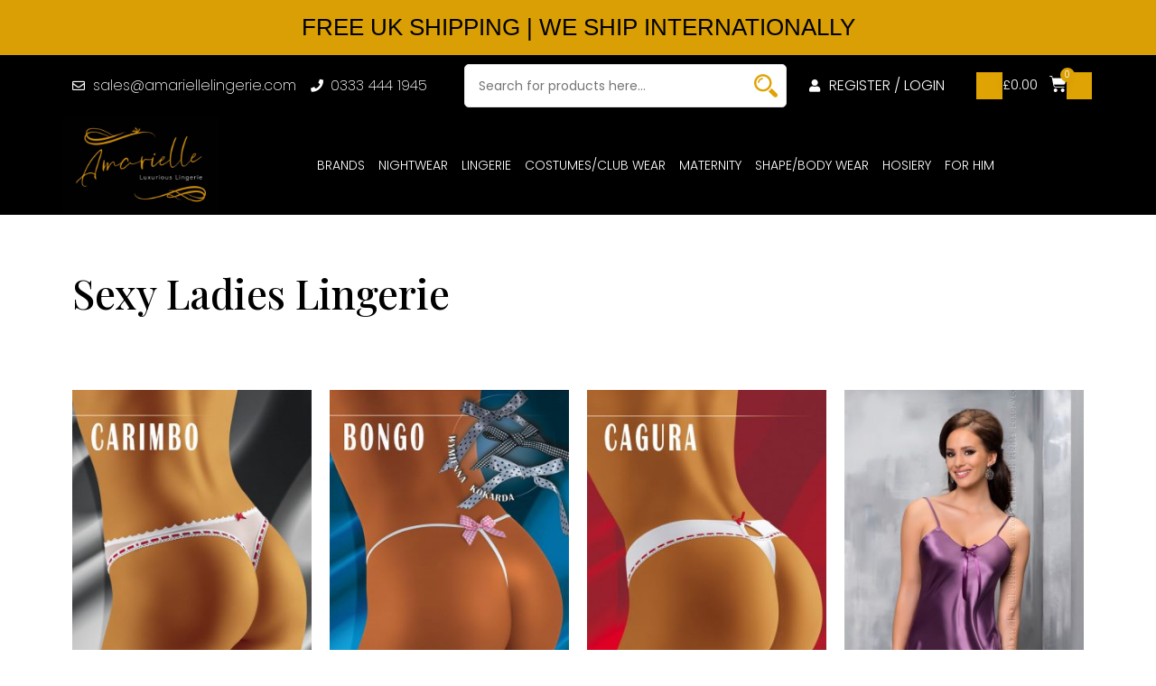

--- FILE ---
content_type: text/html; charset=UTF-8
request_url: https://amariellelingerie.com/product-tag/sexy-ladies-lingerie/
body_size: 29911
content:
<!doctype html>
<html dir="ltr" lang="en-US" prefix="og: https://ogp.me/ns#">
<head>
	<meta charset="UTF-8">
		<meta name="viewport" content="width=device-width, initial-scale=1">
	<link rel="profile" href="https://gmpg.org/xfn/11">
	<title>Sexy Ladies Lingerie - Buy Lingerie Online - Amarielle</title>
	<style>img:is([sizes="auto" i], [sizes^="auto," i]) { contain-intrinsic-size: 3000px 1500px }</style>
	
		<!-- All in One SEO Pro 4.8.7.1 - aioseo.com -->
	<meta name="robots" content="max-image-preview:large" />
	<link rel="canonical" href="https://amariellelingerie.com/product-tag/sexy-ladies-lingerie/" />
	<link rel="next" href="https://amariellelingerie.com/product-tag/sexy-ladies-lingerie/page/2/" />
	<meta name="generator" content="All in One SEO Pro (AIOSEO) 4.8.7.1" />
		<meta property="og:locale" content="en_US" />
		<meta property="og:site_name" content="Buy Lingerie Online - Amarielle -" />
		<meta property="og:type" content="article" />
		<meta property="og:title" content="Sexy Ladies Lingerie - Buy Lingerie Online - Amarielle" />
		<meta property="og:url" content="https://amariellelingerie.com/product-tag/sexy-ladies-lingerie/" />
		<meta property="og:image" content="https://amariellelingerie.com/wp-content/uploads/2023/03/9f.jpg" />
		<meta property="og:image:secure_url" content="https://amariellelingerie.com/wp-content/uploads/2023/03/9f.jpg" />
		<meta property="og:image:width" content="1000" />
		<meta property="og:image:height" content="1530" />
		<meta property="article:publisher" content="https://facebook.com/Amariellelingerie" />
		<meta name="twitter:card" content="summary_large_image" />
		<meta name="twitter:site" content="@Amariellelingerie" />
		<meta name="twitter:title" content="Sexy Ladies Lingerie - Buy Lingerie Online - Amarielle" />
		<meta name="twitter:image" content="https://amariellelingerie.com/wp-content/uploads/2023/03/9f.jpg" />
		<script type="application/ld+json" class="aioseo-schema">
			{"@context":"https:\/\/schema.org","@graph":[{"@type":"BreadcrumbList","@id":"https:\/\/amariellelingerie.com\/product-tag\/sexy-ladies-lingerie\/#breadcrumblist","itemListElement":[{"@type":"ListItem","@id":"https:\/\/amariellelingerie.com#listItem","position":1,"name":"Home","item":"https:\/\/amariellelingerie.com","nextItem":{"@type":"ListItem","@id":"https:\/\/amariellelingerie.com\/shop\/#listItem","name":"Shop"}},{"@type":"ListItem","@id":"https:\/\/amariellelingerie.com\/shop\/#listItem","position":2,"name":"Shop","item":"https:\/\/amariellelingerie.com\/shop\/","nextItem":{"@type":"ListItem","@id":"https:\/\/amariellelingerie.com\/product-tag\/sexy-ladies-lingerie\/#listItem","name":"Sexy Ladies Lingerie"},"previousItem":{"@type":"ListItem","@id":"https:\/\/amariellelingerie.com#listItem","name":"Home"}},{"@type":"ListItem","@id":"https:\/\/amariellelingerie.com\/product-tag\/sexy-ladies-lingerie\/#listItem","position":3,"name":"Sexy Ladies Lingerie","previousItem":{"@type":"ListItem","@id":"https:\/\/amariellelingerie.com\/shop\/#listItem","name":"Shop"}}]},{"@type":"CollectionPage","@id":"https:\/\/amariellelingerie.com\/product-tag\/sexy-ladies-lingerie\/#collectionpage","url":"https:\/\/amariellelingerie.com\/product-tag\/sexy-ladies-lingerie\/","name":"Sexy Ladies Lingerie - Buy Lingerie Online - Amarielle","inLanguage":"en-US","isPartOf":{"@id":"https:\/\/amariellelingerie.com\/#website"},"breadcrumb":{"@id":"https:\/\/amariellelingerie.com\/product-tag\/sexy-ladies-lingerie\/#breadcrumblist"}},{"@type":"Organization","@id":"https:\/\/amariellelingerie.com\/#organization","name":"Buy Lingerie Online - Amarielle","url":"https:\/\/amariellelingerie.com\/","telephone":"+447484275193","logo":{"@type":"ImageObject","url":"https:\/\/amariellelingerie.com\/wp-content\/uploads\/2023\/03\/Amarielle.jpg","@id":"https:\/\/amariellelingerie.com\/product-tag\/sexy-ladies-lingerie\/#organizationLogo","width":916,"height":576},"image":{"@id":"https:\/\/amariellelingerie.com\/product-tag\/sexy-ladies-lingerie\/#organizationLogo"},"sameAs":["https:\/\/facebook.com\/Amariellelingerie","https:\/\/x.com\/Amariellelingerie","https:\/\/instagram.com\/Amariellelingerie","https:\/\/pinterest.com\/Amariellelingerie","https:\/\/youtube.com\/Amariellelingerie","https:\/\/linkedin.com\/in\/Amariellelingerie"]},{"@type":"WebSite","@id":"https:\/\/amariellelingerie.com\/#website","url":"https:\/\/amariellelingerie.com\/","name":"Buy Lingerie Online - Amarielle","inLanguage":"en-US","publisher":{"@id":"https:\/\/amariellelingerie.com\/#organization"}}]}
		</script>
		<!-- All in One SEO Pro -->

<link rel='dns-prefetch' href='//www.googletagmanager.com' />
<link rel="alternate" type="application/rss+xml" title="Buy Lingerie Online - Amarielle &raquo; Feed" href="https://amariellelingerie.com/feed/" />
<link rel="alternate" type="application/rss+xml" title="Buy Lingerie Online - Amarielle &raquo; Comments Feed" href="https://amariellelingerie.com/comments/feed/" />
<link rel="alternate" type="application/rss+xml" title="Buy Lingerie Online - Amarielle &raquo; Sexy Ladies Lingerie Tag Feed" href="https://amariellelingerie.com/product-tag/sexy-ladies-lingerie/feed/" />
		<!-- This site uses the Google Analytics by MonsterInsights plugin v9.4.1 - Using Analytics tracking - https://www.monsterinsights.com/ -->
		<!-- Note: MonsterInsights is not currently configured on this site. The site owner needs to authenticate with Google Analytics in the MonsterInsights settings panel. -->
					<!-- No tracking code set -->
				<!-- / Google Analytics by MonsterInsights -->
		<script type="text/javascript">
/* <![CDATA[ */
window._wpemojiSettings = {"baseUrl":"https:\/\/s.w.org\/images\/core\/emoji\/15.0.3\/72x72\/","ext":".png","svgUrl":"https:\/\/s.w.org\/images\/core\/emoji\/15.0.3\/svg\/","svgExt":".svg","source":{"concatemoji":"https:\/\/amariellelingerie.com\/wp-includes\/js\/wp-emoji-release.min.js?ver=6.7.4"}};
/*! This file is auto-generated */
!function(i,n){var o,s,e;function c(e){try{var t={supportTests:e,timestamp:(new Date).valueOf()};sessionStorage.setItem(o,JSON.stringify(t))}catch(e){}}function p(e,t,n){e.clearRect(0,0,e.canvas.width,e.canvas.height),e.fillText(t,0,0);var t=new Uint32Array(e.getImageData(0,0,e.canvas.width,e.canvas.height).data),r=(e.clearRect(0,0,e.canvas.width,e.canvas.height),e.fillText(n,0,0),new Uint32Array(e.getImageData(0,0,e.canvas.width,e.canvas.height).data));return t.every(function(e,t){return e===r[t]})}function u(e,t,n){switch(t){case"flag":return n(e,"\ud83c\udff3\ufe0f\u200d\u26a7\ufe0f","\ud83c\udff3\ufe0f\u200b\u26a7\ufe0f")?!1:!n(e,"\ud83c\uddfa\ud83c\uddf3","\ud83c\uddfa\u200b\ud83c\uddf3")&&!n(e,"\ud83c\udff4\udb40\udc67\udb40\udc62\udb40\udc65\udb40\udc6e\udb40\udc67\udb40\udc7f","\ud83c\udff4\u200b\udb40\udc67\u200b\udb40\udc62\u200b\udb40\udc65\u200b\udb40\udc6e\u200b\udb40\udc67\u200b\udb40\udc7f");case"emoji":return!n(e,"\ud83d\udc26\u200d\u2b1b","\ud83d\udc26\u200b\u2b1b")}return!1}function f(e,t,n){var r="undefined"!=typeof WorkerGlobalScope&&self instanceof WorkerGlobalScope?new OffscreenCanvas(300,150):i.createElement("canvas"),a=r.getContext("2d",{willReadFrequently:!0}),o=(a.textBaseline="top",a.font="600 32px Arial",{});return e.forEach(function(e){o[e]=t(a,e,n)}),o}function t(e){var t=i.createElement("script");t.src=e,t.defer=!0,i.head.appendChild(t)}"undefined"!=typeof Promise&&(o="wpEmojiSettingsSupports",s=["flag","emoji"],n.supports={everything:!0,everythingExceptFlag:!0},e=new Promise(function(e){i.addEventListener("DOMContentLoaded",e,{once:!0})}),new Promise(function(t){var n=function(){try{var e=JSON.parse(sessionStorage.getItem(o));if("object"==typeof e&&"number"==typeof e.timestamp&&(new Date).valueOf()<e.timestamp+604800&&"object"==typeof e.supportTests)return e.supportTests}catch(e){}return null}();if(!n){if("undefined"!=typeof Worker&&"undefined"!=typeof OffscreenCanvas&&"undefined"!=typeof URL&&URL.createObjectURL&&"undefined"!=typeof Blob)try{var e="postMessage("+f.toString()+"("+[JSON.stringify(s),u.toString(),p.toString()].join(",")+"));",r=new Blob([e],{type:"text/javascript"}),a=new Worker(URL.createObjectURL(r),{name:"wpTestEmojiSupports"});return void(a.onmessage=function(e){c(n=e.data),a.terminate(),t(n)})}catch(e){}c(n=f(s,u,p))}t(n)}).then(function(e){for(var t in e)n.supports[t]=e[t],n.supports.everything=n.supports.everything&&n.supports[t],"flag"!==t&&(n.supports.everythingExceptFlag=n.supports.everythingExceptFlag&&n.supports[t]);n.supports.everythingExceptFlag=n.supports.everythingExceptFlag&&!n.supports.flag,n.DOMReady=!1,n.readyCallback=function(){n.DOMReady=!0}}).then(function(){return e}).then(function(){var e;n.supports.everything||(n.readyCallback(),(e=n.source||{}).concatemoji?t(e.concatemoji):e.wpemoji&&e.twemoji&&(t(e.twemoji),t(e.wpemoji)))}))}((window,document),window._wpemojiSettings);
/* ]]> */
</script>

<style id='wp-emoji-styles-inline-css' type='text/css'>

	img.wp-smiley, img.emoji {
		display: inline !important;
		border: none !important;
		box-shadow: none !important;
		height: 1em !important;
		width: 1em !important;
		margin: 0 0.07em !important;
		vertical-align: -0.1em !important;
		background: none !important;
		padding: 0 !important;
	}
</style>
<link rel='stylesheet' id='wp-block-library-css' href='https://amariellelingerie.com/wp-includes/css/dist/block-library/style.min.css?ver=6.7.4' type='text/css' media='all' />
<style id='classic-theme-styles-inline-css' type='text/css'>
/*! This file is auto-generated */
.wp-block-button__link{color:#fff;background-color:#32373c;border-radius:9999px;box-shadow:none;text-decoration:none;padding:calc(.667em + 2px) calc(1.333em + 2px);font-size:1.125em}.wp-block-file__button{background:#32373c;color:#fff;text-decoration:none}
</style>
<style id='global-styles-inline-css' type='text/css'>
:root{--wp--preset--aspect-ratio--square: 1;--wp--preset--aspect-ratio--4-3: 4/3;--wp--preset--aspect-ratio--3-4: 3/4;--wp--preset--aspect-ratio--3-2: 3/2;--wp--preset--aspect-ratio--2-3: 2/3;--wp--preset--aspect-ratio--16-9: 16/9;--wp--preset--aspect-ratio--9-16: 9/16;--wp--preset--color--black: #000000;--wp--preset--color--cyan-bluish-gray: #abb8c3;--wp--preset--color--white: #ffffff;--wp--preset--color--pale-pink: #f78da7;--wp--preset--color--vivid-red: #cf2e2e;--wp--preset--color--luminous-vivid-orange: #ff6900;--wp--preset--color--luminous-vivid-amber: #fcb900;--wp--preset--color--light-green-cyan: #7bdcb5;--wp--preset--color--vivid-green-cyan: #00d084;--wp--preset--color--pale-cyan-blue: #8ed1fc;--wp--preset--color--vivid-cyan-blue: #0693e3;--wp--preset--color--vivid-purple: #9b51e0;--wp--preset--gradient--vivid-cyan-blue-to-vivid-purple: linear-gradient(135deg,rgba(6,147,227,1) 0%,rgb(155,81,224) 100%);--wp--preset--gradient--light-green-cyan-to-vivid-green-cyan: linear-gradient(135deg,rgb(122,220,180) 0%,rgb(0,208,130) 100%);--wp--preset--gradient--luminous-vivid-amber-to-luminous-vivid-orange: linear-gradient(135deg,rgba(252,185,0,1) 0%,rgba(255,105,0,1) 100%);--wp--preset--gradient--luminous-vivid-orange-to-vivid-red: linear-gradient(135deg,rgba(255,105,0,1) 0%,rgb(207,46,46) 100%);--wp--preset--gradient--very-light-gray-to-cyan-bluish-gray: linear-gradient(135deg,rgb(238,238,238) 0%,rgb(169,184,195) 100%);--wp--preset--gradient--cool-to-warm-spectrum: linear-gradient(135deg,rgb(74,234,220) 0%,rgb(151,120,209) 20%,rgb(207,42,186) 40%,rgb(238,44,130) 60%,rgb(251,105,98) 80%,rgb(254,248,76) 100%);--wp--preset--gradient--blush-light-purple: linear-gradient(135deg,rgb(255,206,236) 0%,rgb(152,150,240) 100%);--wp--preset--gradient--blush-bordeaux: linear-gradient(135deg,rgb(254,205,165) 0%,rgb(254,45,45) 50%,rgb(107,0,62) 100%);--wp--preset--gradient--luminous-dusk: linear-gradient(135deg,rgb(255,203,112) 0%,rgb(199,81,192) 50%,rgb(65,88,208) 100%);--wp--preset--gradient--pale-ocean: linear-gradient(135deg,rgb(255,245,203) 0%,rgb(182,227,212) 50%,rgb(51,167,181) 100%);--wp--preset--gradient--electric-grass: linear-gradient(135deg,rgb(202,248,128) 0%,rgb(113,206,126) 100%);--wp--preset--gradient--midnight: linear-gradient(135deg,rgb(2,3,129) 0%,rgb(40,116,252) 100%);--wp--preset--font-size--small: 13px;--wp--preset--font-size--medium: 20px;--wp--preset--font-size--large: 36px;--wp--preset--font-size--x-large: 42px;--wp--preset--spacing--20: 0.44rem;--wp--preset--spacing--30: 0.67rem;--wp--preset--spacing--40: 1rem;--wp--preset--spacing--50: 1.5rem;--wp--preset--spacing--60: 2.25rem;--wp--preset--spacing--70: 3.38rem;--wp--preset--spacing--80: 5.06rem;--wp--preset--shadow--natural: 6px 6px 9px rgba(0, 0, 0, 0.2);--wp--preset--shadow--deep: 12px 12px 50px rgba(0, 0, 0, 0.4);--wp--preset--shadow--sharp: 6px 6px 0px rgba(0, 0, 0, 0.2);--wp--preset--shadow--outlined: 6px 6px 0px -3px rgba(255, 255, 255, 1), 6px 6px rgba(0, 0, 0, 1);--wp--preset--shadow--crisp: 6px 6px 0px rgba(0, 0, 0, 1);}:where(.is-layout-flex){gap: 0.5em;}:where(.is-layout-grid){gap: 0.5em;}body .is-layout-flex{display: flex;}.is-layout-flex{flex-wrap: wrap;align-items: center;}.is-layout-flex > :is(*, div){margin: 0;}body .is-layout-grid{display: grid;}.is-layout-grid > :is(*, div){margin: 0;}:where(.wp-block-columns.is-layout-flex){gap: 2em;}:where(.wp-block-columns.is-layout-grid){gap: 2em;}:where(.wp-block-post-template.is-layout-flex){gap: 1.25em;}:where(.wp-block-post-template.is-layout-grid){gap: 1.25em;}.has-black-color{color: var(--wp--preset--color--black) !important;}.has-cyan-bluish-gray-color{color: var(--wp--preset--color--cyan-bluish-gray) !important;}.has-white-color{color: var(--wp--preset--color--white) !important;}.has-pale-pink-color{color: var(--wp--preset--color--pale-pink) !important;}.has-vivid-red-color{color: var(--wp--preset--color--vivid-red) !important;}.has-luminous-vivid-orange-color{color: var(--wp--preset--color--luminous-vivid-orange) !important;}.has-luminous-vivid-amber-color{color: var(--wp--preset--color--luminous-vivid-amber) !important;}.has-light-green-cyan-color{color: var(--wp--preset--color--light-green-cyan) !important;}.has-vivid-green-cyan-color{color: var(--wp--preset--color--vivid-green-cyan) !important;}.has-pale-cyan-blue-color{color: var(--wp--preset--color--pale-cyan-blue) !important;}.has-vivid-cyan-blue-color{color: var(--wp--preset--color--vivid-cyan-blue) !important;}.has-vivid-purple-color{color: var(--wp--preset--color--vivid-purple) !important;}.has-black-background-color{background-color: var(--wp--preset--color--black) !important;}.has-cyan-bluish-gray-background-color{background-color: var(--wp--preset--color--cyan-bluish-gray) !important;}.has-white-background-color{background-color: var(--wp--preset--color--white) !important;}.has-pale-pink-background-color{background-color: var(--wp--preset--color--pale-pink) !important;}.has-vivid-red-background-color{background-color: var(--wp--preset--color--vivid-red) !important;}.has-luminous-vivid-orange-background-color{background-color: var(--wp--preset--color--luminous-vivid-orange) !important;}.has-luminous-vivid-amber-background-color{background-color: var(--wp--preset--color--luminous-vivid-amber) !important;}.has-light-green-cyan-background-color{background-color: var(--wp--preset--color--light-green-cyan) !important;}.has-vivid-green-cyan-background-color{background-color: var(--wp--preset--color--vivid-green-cyan) !important;}.has-pale-cyan-blue-background-color{background-color: var(--wp--preset--color--pale-cyan-blue) !important;}.has-vivid-cyan-blue-background-color{background-color: var(--wp--preset--color--vivid-cyan-blue) !important;}.has-vivid-purple-background-color{background-color: var(--wp--preset--color--vivid-purple) !important;}.has-black-border-color{border-color: var(--wp--preset--color--black) !important;}.has-cyan-bluish-gray-border-color{border-color: var(--wp--preset--color--cyan-bluish-gray) !important;}.has-white-border-color{border-color: var(--wp--preset--color--white) !important;}.has-pale-pink-border-color{border-color: var(--wp--preset--color--pale-pink) !important;}.has-vivid-red-border-color{border-color: var(--wp--preset--color--vivid-red) !important;}.has-luminous-vivid-orange-border-color{border-color: var(--wp--preset--color--luminous-vivid-orange) !important;}.has-luminous-vivid-amber-border-color{border-color: var(--wp--preset--color--luminous-vivid-amber) !important;}.has-light-green-cyan-border-color{border-color: var(--wp--preset--color--light-green-cyan) !important;}.has-vivid-green-cyan-border-color{border-color: var(--wp--preset--color--vivid-green-cyan) !important;}.has-pale-cyan-blue-border-color{border-color: var(--wp--preset--color--pale-cyan-blue) !important;}.has-vivid-cyan-blue-border-color{border-color: var(--wp--preset--color--vivid-cyan-blue) !important;}.has-vivid-purple-border-color{border-color: var(--wp--preset--color--vivid-purple) !important;}.has-vivid-cyan-blue-to-vivid-purple-gradient-background{background: var(--wp--preset--gradient--vivid-cyan-blue-to-vivid-purple) !important;}.has-light-green-cyan-to-vivid-green-cyan-gradient-background{background: var(--wp--preset--gradient--light-green-cyan-to-vivid-green-cyan) !important;}.has-luminous-vivid-amber-to-luminous-vivid-orange-gradient-background{background: var(--wp--preset--gradient--luminous-vivid-amber-to-luminous-vivid-orange) !important;}.has-luminous-vivid-orange-to-vivid-red-gradient-background{background: var(--wp--preset--gradient--luminous-vivid-orange-to-vivid-red) !important;}.has-very-light-gray-to-cyan-bluish-gray-gradient-background{background: var(--wp--preset--gradient--very-light-gray-to-cyan-bluish-gray) !important;}.has-cool-to-warm-spectrum-gradient-background{background: var(--wp--preset--gradient--cool-to-warm-spectrum) !important;}.has-blush-light-purple-gradient-background{background: var(--wp--preset--gradient--blush-light-purple) !important;}.has-blush-bordeaux-gradient-background{background: var(--wp--preset--gradient--blush-bordeaux) !important;}.has-luminous-dusk-gradient-background{background: var(--wp--preset--gradient--luminous-dusk) !important;}.has-pale-ocean-gradient-background{background: var(--wp--preset--gradient--pale-ocean) !important;}.has-electric-grass-gradient-background{background: var(--wp--preset--gradient--electric-grass) !important;}.has-midnight-gradient-background{background: var(--wp--preset--gradient--midnight) !important;}.has-small-font-size{font-size: var(--wp--preset--font-size--small) !important;}.has-medium-font-size{font-size: var(--wp--preset--font-size--medium) !important;}.has-large-font-size{font-size: var(--wp--preset--font-size--large) !important;}.has-x-large-font-size{font-size: var(--wp--preset--font-size--x-large) !important;}
:where(.wp-block-post-template.is-layout-flex){gap: 1.25em;}:where(.wp-block-post-template.is-layout-grid){gap: 1.25em;}
:where(.wp-block-columns.is-layout-flex){gap: 2em;}:where(.wp-block-columns.is-layout-grid){gap: 2em;}
:root :where(.wp-block-pullquote){font-size: 1.5em;line-height: 1.6;}
</style>
<link rel='stylesheet' id='apsw-styles-css' href='https://amariellelingerie.com/wp-content/plugins/advanced-product-search-for-woo/assets/front/css/style.css?ver=1768449685' type='text/css' media='all' />
<style id='apsw-styles-inline-css' type='text/css'>
  .apsw-search-wrap {max-width:999px;}
		.apsw-search-wrap .apsw-search-form input[type='search'],.apsw-search-wrap.apsw_search_form_style_4 button.apsw-search-btn,.apsw-search-wrap.apsw_search_form_style_5 button.apsw-search-btn,.apsw-search-wrap.apsw_search_form_style_6 button.apsw-search-btn,.apsw-search-wrap .apsw-search-btn{ height:56px; line-height: 56px }
		.apsw-search-wrap .apsw-select-box-wrap{height:56px;}
		.apsw-search-wrap .apsw-category-items{ line-height: 56px; }
		.apsw_ajax_result{ top:57px; }
		.apsw-search-wrap .apsw-search-form{ background:#fff; border-color:#e2e1e6; }.apsw-search-wrap .apsw-category-items,.apsw-search-wrap .apsw-search-form input[type='search']{color:#43454b; }.apsw-search-wrap.apsw_search_form_style_4 button.apsw-search-btn, .apsw-search-wrap.apsw_search_form_style_5 button.apsw-search-btn, .apsw-search-wrap.apsw_search_form_style_6 button.apsw-search-btn{ color:#fff; background:#d83c3c; }.apsw-search-wrap .apsw-search-btn svg{ fill:#d83c3c; }.apsw-search-wrap.apsw_search_form_style_4 button.apsw-search-btn::before, .apsw-search-wrap.apsw_search_form_style_5 button.apsw-search-btn::before, .apsw-search-wrap.apsw_search_form_style_6 button.apsw-search-btn::before { border-color: transparent #d83c3c  transparent;; }.apsw_ajax_result .apsw_result_wrap{ background:#fff; border-color:#e2e1e6; } ul.apsw_data_container li:hover{ background:#d9d9d9; border-color:#e2e1e6; } ul.apsw_data_container li .apsw-name{ color:#000;} ul.apsw_data_container li .apsw-price{ color:#000;} ul.apsw_data_container li .apsw_result_excerpt{ color:#989499;} ul.apsw_data_container li .apsw_result_category{ color:#dd0000;} ul.apsw_data_container li.apsw_featured{ background:#C7FBAE;} ul.apsw_data_container li .apsw_result_on_sale{ background:#5391E8;} ul.apsw_data_container li .apsw_result_stock{ color:#dd0000;} 
</style>
<link rel='stylesheet' id='woocommerce-layout-css' href='https://amariellelingerie.com/wp-content/plugins/woocommerce/assets/css/woocommerce-layout.css?ver=9.8.6' type='text/css' media='all' />
<link rel='stylesheet' id='woocommerce-smallscreen-css' href='https://amariellelingerie.com/wp-content/plugins/woocommerce/assets/css/woocommerce-smallscreen.css?ver=9.8.6' type='text/css' media='only screen and (max-width: 768px)' />
<link rel='stylesheet' id='woocommerce-general-css' href='https://amariellelingerie.com/wp-content/plugins/woocommerce/assets/css/woocommerce.css?ver=9.8.6' type='text/css' media='all' />
<style id='woocommerce-inline-inline-css' type='text/css'>
.woocommerce form .form-row .required { visibility: visible; }
</style>
<link rel='stylesheet' id='brands-styles-css' href='https://amariellelingerie.com/wp-content/plugins/woocommerce/assets/css/brands.css?ver=9.8.6' type='text/css' media='all' />
<link rel='stylesheet' id='hello-elementor-css' href='https://amariellelingerie.com/wp-content/themes/hello-elementor/style.min.css?ver=2.2.0' type='text/css' media='all' />
<link rel='stylesheet' id='hello-elementor-theme-style-css' href='https://amariellelingerie.com/wp-content/themes/hello-elementor/theme.min.css?ver=2.2.0' type='text/css' media='all' />
<link rel='stylesheet' id='elementor-icons-css' href='https://amariellelingerie.com/wp-content/plugins/elementor/assets/lib/eicons/css/elementor-icons.min.css?ver=5.29.0' type='text/css' media='all' />
<link rel='stylesheet' id='elementor-frontend-css' href='https://amariellelingerie.com/wp-content/plugins/elementor/assets/css/frontend.min.css?ver=3.21.3' type='text/css' media='all' />
<link rel='stylesheet' id='swiper-css' href='https://amariellelingerie.com/wp-content/plugins/elementor/assets/lib/swiper/v8/css/swiper.min.css?ver=8.4.5' type='text/css' media='all' />
<link rel='stylesheet' id='elementor-post-164-css' href='https://amariellelingerie.com/wp-content/uploads/elementor/css/post-164.css?ver=1714756489' type='text/css' media='all' />
<link rel='stylesheet' id='elementor-pro-css' href='https://amariellelingerie.com/wp-content/plugins/elementor-pro/assets/css/frontend.min.css?ver=3.21.1' type='text/css' media='all' />
<link rel='stylesheet' id='elementor-post-29-css' href='https://amariellelingerie.com/wp-content/uploads/elementor/css/post-29.css?ver=1714756489' type='text/css' media='all' />
<link rel='stylesheet' id='elementor-post-51-css' href='https://amariellelingerie.com/wp-content/uploads/elementor/css/post-51.css?ver=1714756489' type='text/css' media='all' />
<link rel='stylesheet' id='elementor-post-4726-css' href='https://amariellelingerie.com/wp-content/uploads/elementor/css/post-4726.css?ver=1714756861' type='text/css' media='all' />
<style id='akismet-widget-style-inline-css' type='text/css'>

			.a-stats {
				--akismet-color-mid-green: #357b49;
				--akismet-color-white: #fff;
				--akismet-color-light-grey: #f6f7f7;

				max-width: 350px;
				width: auto;
			}

			.a-stats * {
				all: unset;
				box-sizing: border-box;
			}

			.a-stats strong {
				font-weight: 600;
			}

			.a-stats a.a-stats__link,
			.a-stats a.a-stats__link:visited,
			.a-stats a.a-stats__link:active {
				background: var(--akismet-color-mid-green);
				border: none;
				box-shadow: none;
				border-radius: 8px;
				color: var(--akismet-color-white);
				cursor: pointer;
				display: block;
				font-family: -apple-system, BlinkMacSystemFont, 'Segoe UI', 'Roboto', 'Oxygen-Sans', 'Ubuntu', 'Cantarell', 'Helvetica Neue', sans-serif;
				font-weight: 500;
				padding: 12px;
				text-align: center;
				text-decoration: none;
				transition: all 0.2s ease;
			}

			/* Extra specificity to deal with TwentyTwentyOne focus style */
			.widget .a-stats a.a-stats__link:focus {
				background: var(--akismet-color-mid-green);
				color: var(--akismet-color-white);
				text-decoration: none;
			}

			.a-stats a.a-stats__link:hover {
				filter: brightness(110%);
				box-shadow: 0 4px 12px rgba(0, 0, 0, 0.06), 0 0 2px rgba(0, 0, 0, 0.16);
			}

			.a-stats .count {
				color: var(--akismet-color-white);
				display: block;
				font-size: 1.5em;
				line-height: 1.4;
				padding: 0 13px;
				white-space: nowrap;
			}
		
</style>
<link rel='stylesheet' id='google-fonts-1-css' href='https://fonts.googleapis.com/css?family=Roboto%3A100%2C100italic%2C200%2C200italic%2C300%2C300italic%2C400%2C400italic%2C500%2C500italic%2C600%2C600italic%2C700%2C700italic%2C800%2C800italic%2C900%2C900italic%7CRoboto+Slab%3A100%2C100italic%2C200%2C200italic%2C300%2C300italic%2C400%2C400italic%2C500%2C500italic%2C600%2C600italic%2C700%2C700italic%2C800%2C800italic%2C900%2C900italic%7CPoppins%3A100%2C100italic%2C200%2C200italic%2C300%2C300italic%2C400%2C400italic%2C500%2C500italic%2C600%2C600italic%2C700%2C700italic%2C800%2C800italic%2C900%2C900italic%7CPlayfair+Display%3A100%2C100italic%2C200%2C200italic%2C300%2C300italic%2C400%2C400italic%2C500%2C500italic%2C600%2C600italic%2C700%2C700italic%2C800%2C800italic%2C900%2C900italic&#038;display=auto&#038;ver=6.7.4' type='text/css' media='all' />
<link rel='stylesheet' id='elementor-icons-shared-0-css' href='https://amariellelingerie.com/wp-content/plugins/elementor/assets/lib/font-awesome/css/fontawesome.min.css?ver=5.15.3' type='text/css' media='all' />
<link rel='stylesheet' id='elementor-icons-fa-regular-css' href='https://amariellelingerie.com/wp-content/plugins/elementor/assets/lib/font-awesome/css/regular.min.css?ver=5.15.3' type='text/css' media='all' />
<link rel='stylesheet' id='elementor-icons-fa-solid-css' href='https://amariellelingerie.com/wp-content/plugins/elementor/assets/lib/font-awesome/css/solid.min.css?ver=5.15.3' type='text/css' media='all' />
<link rel='stylesheet' id='elementor-icons-fa-brands-css' href='https://amariellelingerie.com/wp-content/plugins/elementor/assets/lib/font-awesome/css/brands.min.css?ver=5.15.3' type='text/css' media='all' />
<link rel="preconnect" href="https://fonts.gstatic.com/" crossorigin><script type="text/javascript" id="woocommerce-google-analytics-integration-gtag-js-after">
/* <![CDATA[ */
/* Google Analytics for WooCommerce (gtag.js) */
					window.dataLayer = window.dataLayer || [];
					function gtag(){dataLayer.push(arguments);}
					// Set up default consent state.
					for ( const mode of [{"analytics_storage":"denied","ad_storage":"denied","ad_user_data":"denied","ad_personalization":"denied","region":["AT","BE","BG","HR","CY","CZ","DK","EE","FI","FR","DE","GR","HU","IS","IE","IT","LV","LI","LT","LU","MT","NL","NO","PL","PT","RO","SK","SI","ES","SE","GB","CH"]}] || [] ) {
						gtag( "consent", "default", { "wait_for_update": 500, ...mode } );
					}
					gtag("js", new Date());
					gtag("set", "developer_id.dOGY3NW", true);
					gtag("config", "UA-156508474-1", {"track_404":true,"allow_google_signals":true,"logged_in":false,"linker":{"domains":[],"allow_incoming":false},"custom_map":{"dimension1":"logged_in"}});
/* ]]> */
</script>
<script type="text/javascript" src="https://amariellelingerie.com/wp-includes/js/jquery/jquery.min.js?ver=3.7.1" id="jquery-core-js"></script>
<script type="text/javascript" src="https://amariellelingerie.com/wp-includes/js/jquery/jquery-migrate.min.js?ver=3.4.1" id="jquery-migrate-js"></script>
<script type="text/javascript" id="apsw-plugins-scripts-js-extra">
/* <![CDATA[ */
var apsw_localize = {"ajaxurl":"https:\/\/amariellelingerie.com\/wp-admin\/admin-ajax.php","view_text":"View All","text":{"working":"Working..."}};
/* ]]> */
</script>
<script type="text/javascript" src="https://amariellelingerie.com/wp-content/plugins/advanced-product-search-for-woo/assets/front/js/scripts.js?ver=6.7.4" id="apsw-plugins-scripts-js"></script>
<script type="text/javascript" src="https://amariellelingerie.com/wp-content/plugins/woocommerce/assets/js/jquery-blockui/jquery.blockUI.min.js?ver=2.7.0-wc.9.8.6" id="jquery-blockui-js" defer="defer" data-wp-strategy="defer"></script>
<script type="text/javascript" id="wc-add-to-cart-js-extra">
/* <![CDATA[ */
var wc_add_to_cart_params = {"ajax_url":"\/wp-admin\/admin-ajax.php","wc_ajax_url":"\/?wc-ajax=%%endpoint%%","i18n_view_cart":"View cart","cart_url":"https:\/\/amariellelingerie.com\/cart\/","is_cart":"","cart_redirect_after_add":"no"};
/* ]]> */
</script>
<script type="text/javascript" src="https://amariellelingerie.com/wp-content/plugins/woocommerce/assets/js/frontend/add-to-cart.min.js?ver=9.8.6" id="wc-add-to-cart-js" defer="defer" data-wp-strategy="defer"></script>
<script type="text/javascript" src="https://amariellelingerie.com/wp-content/plugins/woocommerce/assets/js/js-cookie/js.cookie.min.js?ver=2.1.4-wc.9.8.6" id="js-cookie-js" defer="defer" data-wp-strategy="defer"></script>
<script type="text/javascript" id="woocommerce-js-extra">
/* <![CDATA[ */
var woocommerce_params = {"ajax_url":"\/wp-admin\/admin-ajax.php","wc_ajax_url":"\/?wc-ajax=%%endpoint%%","i18n_password_show":"Show password","i18n_password_hide":"Hide password"};
/* ]]> */
</script>
<script type="text/javascript" src="https://amariellelingerie.com/wp-content/plugins/woocommerce/assets/js/frontend/woocommerce.min.js?ver=9.8.6" id="woocommerce-js" defer="defer" data-wp-strategy="defer"></script>
<script type="text/javascript" id="WCPAY_ASSETS-js-extra">
/* <![CDATA[ */
var wcpayAssets = {"url":"https:\/\/amariellelingerie.com\/wp-content\/plugins\/woocommerce-payments\/dist\/"};
/* ]]> */
</script>
<link rel="https://api.w.org/" href="https://amariellelingerie.com/wp-json/" /><link rel="alternate" title="JSON" type="application/json" href="https://amariellelingerie.com/wp-json/wp/v2/product_tag/234" /><link rel="EditURI" type="application/rsd+xml" title="RSD" href="https://amariellelingerie.com/xmlrpc.php?rsd" />
<meta name="generator" content="WordPress 6.7.4" />
<meta name="generator" content="WooCommerce 9.8.6" />
	<noscript><style>.woocommerce-product-gallery{ opacity: 1 !important; }</style></noscript>
	<meta name="generator" content="Elementor 3.21.3; features: e_optimized_assets_loading, additional_custom_breakpoints; settings: css_print_method-external, google_font-enabled, font_display-auto">
<link rel="icon" href="https://amariellelingerie.com/wp-content/uploads/2020/06/cropped-Low-res-white-1-32x32.png" sizes="32x32" />
<link rel="icon" href="https://amariellelingerie.com/wp-content/uploads/2020/06/cropped-Low-res-white-1-192x192.png" sizes="192x192" />
<link rel="apple-touch-icon" href="https://amariellelingerie.com/wp-content/uploads/2020/06/cropped-Low-res-white-1-180x180.png" />
<meta name="msapplication-TileImage" content="https://amariellelingerie.com/wp-content/uploads/2020/06/cropped-Low-res-white-1-270x270.png" />
		<style type="text/css" id="wp-custom-css">
			.header_cart .elementor-button{border-radius:0 0 0 0!important; padding:0 0 0 0!important;}
.header_cart .elementor-menu-cart__toggle{ background:#000000!important;}

.woocommerce ul.products li.product .price {  color: #DFA304; font-size:18px;}
.woocommerce div.product p.price, .woocommerce div.product span.price { color: #DFA304; font-size: 1.25em;}

.woocommerce #content input.button.alt:hover, .woocommerce #respond input#submit.alt:hover, .woocommerce a.button.alt:hover, .woocommerce button.button.alt:hover, .woocommerce input.button.alt:hover, .woocommerce-page #content input.button.alt:hover, .woocommerce-page #respond input#submit.alt:hover, .woocommerce-page a.button.alt:hover, .woocommerce-page button.button.alt:hover, .woocommerce-page input.button.alt:hover {
background:#ffffff!important;
background-color:#ffffff!important;
color:#DFA304!important;
text-shadow: transparent !important;
box-shadow: none;
border-color:#DFA304 !important;
}

.woocommerce #content input.button:hover, .woocommerce #respond input#submit:hover, .woocommerce a.button:hover, .woocommerce button.button:hover, .woocommerce input.button:hover, .woocommerce-page #content input.button:hover, .woocommerce-page #respond input#submit:hover, .woocommerce-page a.button:hover, .woocommerce-page button.button:hover, .woocommerce-page input.button:hover {
background:#ffffff!important;
background-color:#ffffff!important;
color:#DFA304!important;
text-shadow: transparent !important;
box-shadow: none;
border-color:#DFA304 !important;
}

.woocommerce #content input.button, .woocommerce #respond input#submit, .woocommerce a.button, .woocommerce button.button, .woocommerce input.button, .woocommerce-page #content input.button, .woocommerce-page #respond input#submit, .woocommerce-page a.button, .woocommerce-page button.button, .woocommerce-page input.button {
background:#DFA304!important;
color:#ffffff!important;
text-shadow: transparent !important;
border-color:#DFA304!important;
font-family: "Poppins", Sans-serif;
border:2px solid;
font-weight: 500;
border-radius: 6px 6px 6px 6px;
transition: 0.3s;
}
.apsw-search-wrap .apsw-search-btn svg {
    fill: #DFA304;
}
.apsw-search-wrap .apsw-search-btn svg {  margin-top: -3px !important;  margin-right: 5px !important;}
.apsw-search-wrap .apsw-search-form input[type="search"], .apsw-search-wrap.apsw_search_form_style_4 button.apsw-search-btn, .apsw-search-wrap.apsw_search_form_style_5 button.apsw-search-btn, .apsw-search-wrap.apsw_search_form_style_6 button.apsw-search-btn, .apsw-search-wrap .apsw-search-btn {   height: 45px;  line-height: 45px;}
.apsw-search-btn:hover{ border:0px!important; color:#000;}



.apsw-search-wrap.apsw_search_form_style_3 .apsw-search-form input[type="search"] {
    margin-left: 0px !important;
}
.apsw-search-wrap .apsw-search-form input[type="search"], .apsw-search-wrap.apsw_search_form_style_4 button.apsw-search-btn, .apsw-search-wrap.apsw_search_form_style_5 button.apsw-search-btn, .apsw-search-wrap.apsw_search_form_style_6 button.apsw-search-btn, .apsw-search-wrap .apsw-search-btn {
    height: 45px;
    line-height: 45px;
}
.apsw-search-wrap .apsw-category-items, .apsw-search-wrap .apsw-search-form input[type="search"] {
    color: #43454b;
}
.apsw-search-wrap .apsw-search-form input[type="search"], .apsw-search-wrap.apsw_search_form_style_4 button.apsw-search-btn, .apsw-search-wrap.apsw_search_form_style_5 button.apsw-search-btn, .apsw-search-wrap.apsw_search_form_style_6 button.apsw-search-btn, .apsw-search-wrap .apsw-search-btn {
    height: 56px;
    line-height: 56px;
}
.apsw-search-wrap .apsw-search-form input[type="search"], .apsw-search-wrap.apsw_search_form_style_4 button.apsw-search-btn, .apsw-search-wrap.apsw_search_form_style_5 button.apsw-search-btn, .apsw-search-wrap.apsw_search_form_style_6 button.apsw-search-btn, .apsw-search-wrap .apsw-search-btn {
    height: 46px;
    line-height: 46px;
}
.apsw-search-wrap .apsw-search-form input[type="search"] {
    max-width: calc( 100% - 100px );
}
@media only screen and (max-width: 767px) {
.apsw-search-wrap .apsw-search-form input[type="search"] {
    max-width: calc( 100% - 50px );
}
}		</style>
			<!-- Global site tag (gtag.js) - Google Analytics -->
<script async src="https://www.googletagmanager.com/gtag/js?id=UA-170613954-1"></script>
<script>
  window.dataLayer = window.dataLayer || [];
  function gtag(){dataLayer.push(arguments);}
  gtag('js', new Date());

  gtag('config', 'UA-170613954-1');
</script>

</head>
<body data-rsssl=1 class="archive tax-product_tag term-sexy-ladies-lingerie term-234 theme-hello-elementor woocommerce woocommerce-page woocommerce-no-js elementor-default elementor-template-full-width elementor-kit-164 elementor-page-4726">

		<div data-elementor-type="header" data-elementor-id="29" class="elementor elementor-29 elementor-location-header" data-elementor-post-type="elementor_library">
					<section class="elementor-section elementor-top-section elementor-element elementor-element-83f375e elementor-section-content-middle elementor-section-boxed elementor-section-height-default elementor-section-height-default" data-id="83f375e" data-element_type="section" data-settings="{&quot;background_background&quot;:&quot;classic&quot;}">
						<div class="elementor-container elementor-column-gap-default">
					<div class="elementor-column elementor-col-100 elementor-top-column elementor-element elementor-element-1bc775f" data-id="1bc775f" data-element_type="column">
			<div class="elementor-widget-wrap elementor-element-populated">
						<div class="elementor-element elementor-element-7677131 elementor-widget elementor-widget-heading" data-id="7677131" data-element_type="widget" data-widget_type="heading.default">
				<div class="elementor-widget-container">
			<h2 class="elementor-heading-title elementor-size-default">FREE UK SHIPPING | WE SHIP INTERNATIONALLY </h2>		</div>
				</div>
					</div>
		</div>
					</div>
		</section>
				<section class="elementor-section elementor-top-section elementor-element elementor-element-1fbaf24 elementor-section-content-middle elementor-section-boxed elementor-section-height-default elementor-section-height-default" data-id="1fbaf24" data-element_type="section" data-settings="{&quot;background_background&quot;:&quot;classic&quot;}">
						<div class="elementor-container elementor-column-gap-default">
					<div class="elementor-column elementor-col-25 elementor-top-column elementor-element elementor-element-726f4d6" data-id="726f4d6" data-element_type="column">
			<div class="elementor-widget-wrap elementor-element-populated">
						<div class="elementor-element elementor-element-337294b elementor-icon-list--layout-inline elementor-list-item-link-full_width elementor-widget elementor-widget-icon-list" data-id="337294b" data-element_type="widget" data-widget_type="icon-list.default">
				<div class="elementor-widget-container">
					<ul class="elementor-icon-list-items elementor-inline-items">
							<li class="elementor-icon-list-item elementor-inline-item">
											<a href="mailto:sales@amariellelingerie.com">

												<span class="elementor-icon-list-icon">
							<i aria-hidden="true" class="far fa-envelope"></i>						</span>
										<span class="elementor-icon-list-text">sales@amariellelingerie.com</span>
											</a>
									</li>
								<li class="elementor-icon-list-item elementor-inline-item">
											<a href="tel:0333%20444%201945">

												<span class="elementor-icon-list-icon">
							<i aria-hidden="true" class="fas fa-phone"></i>						</span>
										<span class="elementor-icon-list-text">0333 444 1945</span>
											</a>
									</li>
						</ul>
				</div>
				</div>
					</div>
		</div>
				<div class="elementor-column elementor-col-25 elementor-top-column elementor-element elementor-element-ef0bc98" data-id="ef0bc98" data-element_type="column">
			<div class="elementor-widget-wrap elementor-element-populated">
						<div class="elementor-element elementor-element-e2e1938 elementor-widget elementor-widget-wp-widget-aspw-widgets-wrap" data-id="e2e1938" data-element_type="widget" data-widget_type="wp-widget-aspw-widgets-wrap.default">
				<div class="elementor-widget-container">
			<div class="apsw-search-wrap apsw_search_form_style_3"><form role="search" class="apsw-search-form both" autocomplete="off" action="https://amariellelingerie.com/shop/" method="get"><input type="search" name="s" class="apsw-search-input" value="" placeholder="Search for products here..." data-charaters="3" data-functiontype="both" /><button class="apsw-search-btn" type="submit"><svg version="1.1" id="Capa_1" xmlns="http://www.w3.org/2000/svg" xmlns:xlink="http://www.w3.org/1999/xlink" x="0px" y="0px" width="485.213px" height="485.213px" viewBox="0 0 485.213 485.213" xml:space="preserve">
  <g>
    <g>
      <path d="M471.882,407.567L360.567,296.243c-16.586,25.795-38.536,47.734-64.331,64.321l111.324,111.324
			c17.772,17.768,46.587,17.768,64.321,0C489.654,454.149,489.654,425.334,471.882,407.567z" />
      <path d="M363.909,181.955C363.909,81.473,282.44,0,181.956,0C81.474,0,0.001,81.473,0.001,181.955s81.473,181.951,181.955,181.951
			C282.44,363.906,363.909,282.437,363.909,181.955z M181.956,318.416c-75.252,0-136.465-61.208-136.465-136.46
			c0-75.252,61.213-136.465,136.465-136.465c75.25,0,136.468,61.213,136.468,136.465
			C318.424,257.208,257.206,318.416,181.956,318.416z" />
      <path d="M75.817,181.955h30.322c0-41.803,34.014-75.814,75.816-75.814V75.816C123.438,75.816,75.817,123.437,75.817,181.955z" />
    </g>
  </g><g></g><g></g><g></g><g></g><g></g><g></g><g></g><g></g><g></g><g></g><g></g><g></g><g></g><g></g><g></g>
</svg>
</button><input type="hidden" name="post_type" value="product" /><img class="apsw_loader" src="https://amariellelingerie.com/wp-content/plugins/advanced-product-search-for-woo/assets/images/loader.gif" />    	<div class="apsw_ajax_result">
      	
        </div>    
        </form></div>		</div>
				</div>
					</div>
		</div>
				<div class="elementor-column elementor-col-25 elementor-top-column elementor-element elementor-element-ad36b3d" data-id="ad36b3d" data-element_type="column">
			<div class="elementor-widget-wrap elementor-element-populated">
						<div class="elementor-element elementor-element-eedf72e elementor-mobile-align-center elementor-icon-list--layout-traditional elementor-list-item-link-full_width elementor-widget elementor-widget-icon-list" data-id="eedf72e" data-element_type="widget" data-widget_type="icon-list.default">
				<div class="elementor-widget-container">
					<ul class="elementor-icon-list-items">
							<li class="elementor-icon-list-item">
											<a href="https://amariellelingerie.com/my-account">

												<span class="elementor-icon-list-icon">
							<i aria-hidden="true" class="fas fa-user"></i>						</span>
										<span class="elementor-icon-list-text">REGISTER / LOGIN</span>
											</a>
									</li>
						</ul>
				</div>
				</div>
					</div>
		</div>
				<div class="elementor-column elementor-col-25 elementor-top-column elementor-element elementor-element-d3bc232" data-id="d3bc232" data-element_type="column">
			<div class="elementor-widget-wrap elementor-element-populated">
						<div class="elementor-element elementor-element-9a4d834 toggle-icon--cart-solid header_cart elementor-menu-cart--items-indicator-bubble elementor-menu-cart--show-subtotal-yes elementor-menu-cart--cart-type-side-cart elementor-menu-cart--show-remove-button-yes elementor-widget elementor-widget-woocommerce-menu-cart" data-id="9a4d834" data-element_type="widget" data-settings="{&quot;cart_type&quot;:&quot;side-cart&quot;,&quot;open_cart&quot;:&quot;click&quot;,&quot;automatically_open_cart&quot;:&quot;no&quot;}" data-widget_type="woocommerce-menu-cart.default">
				<div class="elementor-widget-container">
					<div class="elementor-menu-cart__wrapper">
							<div class="elementor-menu-cart__toggle_wrapper">
					<div class="elementor-menu-cart__container elementor-lightbox" aria-hidden="true">
						<div class="elementor-menu-cart__main" aria-hidden="true">
									<div class="elementor-menu-cart__close-button">
					</div>
									<div class="widget_shopping_cart_content">
															</div>
						</div>
					</div>
							<div class="elementor-menu-cart__toggle elementor-button-wrapper">
			<a id="elementor-menu-cart__toggle_button" href="#" class="elementor-menu-cart__toggle_button elementor-button elementor-size-sm" aria-expanded="false">
				<span class="elementor-button-text"><span class="woocommerce-Price-amount amount"><bdi><span class="woocommerce-Price-currencySymbol">&pound;</span>0.00</bdi></span></span>
				<span class="elementor-button-icon">
					<span class="elementor-button-icon-qty" data-counter="0">0</span>
					<i class="eicon-cart-solid"></i>					<span class="elementor-screen-only">Cart</span>
				</span>
			</a>
		</div>
						</div>
					</div> <!-- close elementor-menu-cart__wrapper -->
				</div>
				</div>
					</div>
		</div>
					</div>
		</section>
				<section class="elementor-section elementor-top-section elementor-element elementor-element-c31db28 elementor-section-content-middle elementor-section-boxed elementor-section-height-default elementor-section-height-default" data-id="c31db28" data-element_type="section" data-settings="{&quot;background_background&quot;:&quot;classic&quot;}">
						<div class="elementor-container elementor-column-gap-default">
					<div class="elementor-column elementor-col-50 elementor-top-column elementor-element elementor-element-11628d6" data-id="11628d6" data-element_type="column">
			<div class="elementor-widget-wrap elementor-element-populated">
						<div class="elementor-element elementor-element-0cd042e elementor-widget elementor-widget-image" data-id="0cd042e" data-element_type="widget" data-widget_type="image.default">
				<div class="elementor-widget-container">
														<a href="https://amariellelingerie.com">
							<img fetchpriority="high" width="800" height="503" src="https://amariellelingerie.com/wp-content/uploads/2020/05/logo-gold.jpg" class="attachment-large size-large wp-image-462" alt="" srcset="https://amariellelingerie.com/wp-content/uploads/2020/05/logo-gold.jpg 916w, https://amariellelingerie.com/wp-content/uploads/2020/05/logo-gold-300x189.jpg 300w, https://amariellelingerie.com/wp-content/uploads/2020/05/logo-gold-768x483.jpg 768w, https://amariellelingerie.com/wp-content/uploads/2020/05/logo-gold-600x377.jpg 600w" sizes="(max-width: 800px) 100vw, 800px" />								</a>
													</div>
				</div>
					</div>
		</div>
				<div class="elementor-column elementor-col-50 elementor-top-column elementor-element elementor-element-75693e8" data-id="75693e8" data-element_type="column">
			<div class="elementor-widget-wrap elementor-element-populated">
						<div class="elementor-element elementor-element-3517a6c elementor-nav-menu__align-center elementor-nav-menu--dropdown-tablet elementor-nav-menu__text-align-aside elementor-nav-menu--toggle elementor-nav-menu--burger elementor-widget elementor-widget-nav-menu" data-id="3517a6c" data-element_type="widget" data-settings="{&quot;layout&quot;:&quot;horizontal&quot;,&quot;submenu_icon&quot;:{&quot;value&quot;:&quot;&lt;i class=\&quot;fas fa-caret-down\&quot;&gt;&lt;\/i&gt;&quot;,&quot;library&quot;:&quot;fa-solid&quot;},&quot;toggle&quot;:&quot;burger&quot;}" data-widget_type="nav-menu.default">
				<div class="elementor-widget-container">
						<nav class="elementor-nav-menu--main elementor-nav-menu__container elementor-nav-menu--layout-horizontal e--pointer-underline e--animation-fade">
				<ul id="menu-1-3517a6c" class="elementor-nav-menu"><li class="cmm4e-container menu-item menu-item-type-taxonomy menu-item-object-product_cat menu-item-has-children menu-item-340"><a href="https://amariellelingerie.com/product-category/brands/" class="elementor-item">Brands</a>
<ul class="sub-menu elementor-nav-menu--dropdown">
	<li class="menu-item menu-item-type-taxonomy menu-item-object-product_cat menu-item-351"><a href="https://amariellelingerie.com/product-category/brands/ballerina/" class="elementor-sub-item">Ballerina</a></li>
	<li class="menu-item menu-item-type-taxonomy menu-item-object-product_cat menu-item-352"><a href="https://amariellelingerie.com/product-category/brands/beauty-night/" class="elementor-sub-item">Beauty Night</a></li>
	<li class="menu-item menu-item-type-taxonomy menu-item-object-product_cat menu-item-354"><a href="https://amariellelingerie.com/product-category/brands/control-body/" class="elementor-sub-item">Control Body</a></li>
	<li class="menu-item menu-item-type-taxonomy menu-item-object-product_cat menu-item-353"><a href="https://amariellelingerie.com/product-category/brands/confidante/" class="elementor-sub-item">Confidante</a></li>
	<li class="menu-item menu-item-type-taxonomy menu-item-object-product_cat menu-item-355"><a href="https://amariellelingerie.com/product-category/brands/cracya/" class="elementor-sub-item">Gracya</a></li>
	<li class="menu-item menu-item-type-taxonomy menu-item-object-product_cat menu-item-356"><a href="https://amariellelingerie.com/product-category/brands/gabriella/" class="elementor-sub-item">Gabriella</a></li>
	<li class="menu-item menu-item-type-taxonomy menu-item-object-product_cat menu-item-357"><a href="https://amariellelingerie.com/product-category/brands/irall/" class="elementor-sub-item">Irall</a></li>
	<li class="menu-item menu-item-type-taxonomy menu-item-object-product_cat menu-item-358"><a href="https://amariellelingerie.com/product-category/brands/irall-erotic/" class="elementor-sub-item">Irall Erotic</a></li>
	<li class="menu-item menu-item-type-taxonomy menu-item-object-product_cat menu-item-359"><a href="https://amariellelingerie.com/product-category/brands/julimex/" class="elementor-sub-item">Julimex</a></li>
	<li class="menu-item menu-item-type-taxonomy menu-item-object-product_cat menu-item-360"><a href="https://amariellelingerie.com/product-category/brands/me-seduce/" class="elementor-sub-item">Me Seduce</a></li>
	<li class="menu-item menu-item-type-taxonomy menu-item-object-product_cat menu-item-365"><a href="https://amariellelingerie.com/product-category/brands/provocative/" class="elementor-sub-item">Provocative</a></li>
	<li class="menu-item menu-item-type-taxonomy menu-item-object-product_cat menu-item-361"><a href="https://amariellelingerie.com/product-category/brands/nipplex/" class="elementor-sub-item">Nipplex</a></li>
	<li class="menu-item menu-item-type-taxonomy menu-item-object-product_cat menu-item-366"><a href="https://amariellelingerie.com/product-category/brands/shirley-of-hollywood/" class="elementor-sub-item">Shirley of Hollywood</a></li>
	<li class="menu-item menu-item-type-taxonomy menu-item-object-product_cat menu-item-384"><a href="https://amariellelingerie.com/product-category/lingerie/twinday/" class="elementor-sub-item">Twinday</a></li>
	<li class="menu-item menu-item-type-taxonomy menu-item-object-product_cat menu-item-385"><a href="https://amariellelingerie.com/product-category/lingerie/umbro/" class="elementor-sub-item">Umbro</a></li>
	<li class="menu-item menu-item-type-taxonomy menu-item-object-product_cat menu-item-386"><a href="https://amariellelingerie.com/product-category/lingerie/unikat/" class="elementor-sub-item">Unikat</a></li>
	<li class="menu-item menu-item-type-taxonomy menu-item-object-product_cat menu-item-387"><a href="https://amariellelingerie.com/product-category/lingerie/wola/" class="elementor-sub-item">Wola</a></li>
	<li class="menu-item menu-item-type-taxonomy menu-item-object-product_cat menu-item-362"><a href="https://amariellelingerie.com/product-category/brands/wolbar/" class="elementor-sub-item">Wolbar</a></li>
	<li class="menu-item menu-item-type-taxonomy menu-item-object-product_cat menu-item-363"><a href="https://amariellelingerie.com/product-category/brands/yesx/" class="elementor-sub-item">Yesx</a></li>
	<li class="menu-item menu-item-type-taxonomy menu-item-object-product_cat menu-item-364"><a href="https://amariellelingerie.com/product-category/brands/zohara/" class="elementor-sub-item">Zohara</a></li>
</ul>
</li>
<li class="menu-item menu-item-type-taxonomy menu-item-object-product_cat menu-item-has-children menu-item-367"><a href="https://amariellelingerie.com/product-category/nightwear/" class="elementor-item">Nightwear</a>
<ul class="sub-menu elementor-nav-menu--dropdown">
	<li class="menu-item menu-item-type-taxonomy menu-item-object-product_cat menu-item-371"><a href="https://amariellelingerie.com/product-category/nightwear/camisoles/" class="elementor-sub-item">Camisoles</a></li>
	<li class="menu-item menu-item-type-taxonomy menu-item-object-product_cat menu-item-375"><a href="https://amariellelingerie.com/product-category/nightwear/nightdresses/" class="elementor-sub-item">Nightdresses</a></li>
	<li class="menu-item menu-item-type-taxonomy menu-item-object-product_cat menu-item-374"><a href="https://amariellelingerie.com/product-category/nightwear/negligees/" class="elementor-sub-item">Negligees</a></li>
	<li class="menu-item menu-item-type-taxonomy menu-item-object-product_cat menu-item-369"><a href="https://amariellelingerie.com/product-category/nightwear/short-pyjamas-sets/" class="elementor-sub-item">Short Pyjamas Sets</a></li>
	<li class="menu-item menu-item-type-taxonomy menu-item-object-product_cat menu-item-377"><a href="https://amariellelingerie.com/product-category/nightwear/long-pyjamas-sets/" class="elementor-sub-item">Long Pyjamas Sets</a></li>
	<li class="menu-item menu-item-type-taxonomy menu-item-object-product_cat menu-item-372"><a href="https://amariellelingerie.com/product-category/nightwear/chemises/" class="elementor-sub-item">Chemises</a></li>
	<li class="menu-item menu-item-type-taxonomy menu-item-object-product_cat menu-item-370"><a href="https://amariellelingerie.com/product-category/nightwear/bath-robes/" class="elementor-sub-item">Bath Robes</a></li>
	<li class="menu-item menu-item-type-taxonomy menu-item-object-product_cat menu-item-373"><a href="https://amariellelingerie.com/product-category/nightwear/dressing-gowns/" class="elementor-sub-item">Dressing Gowns</a></li>
	<li class="menu-item menu-item-type-taxonomy menu-item-object-product_cat menu-item-376"><a href="https://amariellelingerie.com/product-category/nightwear/nightshirts/" class="elementor-sub-item">Nightshirts</a></li>
	<li class="menu-item menu-item-type-taxonomy menu-item-object-product_cat menu-item-368"><a href="https://amariellelingerie.com/product-category/nightwear/onesies/" class="elementor-sub-item">Onesies</a></li>
</ul>
</li>
<li class="menu-item menu-item-type-taxonomy menu-item-object-product_cat menu-item-has-children menu-item-378"><a href="https://amariellelingerie.com/product-category/lingerie/" class="elementor-item">Lingerie</a>
<ul class="sub-menu elementor-nav-menu--dropdown">
	<li class="menu-item menu-item-type-taxonomy menu-item-object-product_cat menu-item-379"><a href="https://amariellelingerie.com/product-category/lingerie/babydolls-teddies/" class="elementor-sub-item">Babydolls &#038; Teddies</a></li>
	<li class="menu-item menu-item-type-taxonomy menu-item-object-product_cat menu-item-380"><a href="https://amariellelingerie.com/product-category/lingerie/bras/" class="elementor-sub-item">Bras</a></li>
	<li class="menu-item menu-item-type-taxonomy menu-item-object-product_cat menu-item-381"><a href="https://amariellelingerie.com/product-category/briefs-thongs/" class="elementor-sub-item">Briefs &#038; Thongs</a></li>
	<li class="menu-item menu-item-type-taxonomy menu-item-object-product_cat menu-item-382"><a href="https://amariellelingerie.com/product-category/lingerie/g-strings/" class="elementor-sub-item">G-Strings</a></li>
	<li class="menu-item menu-item-type-taxonomy menu-item-object-product_cat menu-item-383"><a href="https://amariellelingerie.com/product-category/lingerie/lingerie-sets/" class="elementor-sub-item">Lingerie Sets</a></li>
</ul>
</li>
<li class="menu-item menu-item-type-taxonomy menu-item-object-product_cat menu-item-has-children menu-item-388"><a href="https://amariellelingerie.com/product-category/costumes-club-wear/" class="elementor-item">Costumes/Club Wear</a>
<ul class="sub-menu elementor-nav-menu--dropdown">
	<li class="menu-item menu-item-type-taxonomy menu-item-object-product_cat menu-item-391"><a href="https://amariellelingerie.com/product-category/dresses/" class="elementor-sub-item">Dresses</a></li>
	<li class="menu-item menu-item-type-taxonomy menu-item-object-product_cat menu-item-392"><a href="https://amariellelingerie.com/product-category/costumes-club-wear/skirts/" class="elementor-sub-item">Skirts</a></li>
	<li class="menu-item menu-item-type-taxonomy menu-item-object-product_cat menu-item-390"><a href="https://amariellelingerie.com/product-category/costumes-club-wear/catsuits/" class="elementor-sub-item">Catsuits</a></li>
	<li class="menu-item menu-item-type-taxonomy menu-item-object-product_cat menu-item-393"><a href="https://amariellelingerie.com/product-category/costumes-club-wear/tops/" class="elementor-sub-item">Tops</a></li>
	<li class="menu-item menu-item-type-taxonomy menu-item-object-product_cat menu-item-395"><a href="https://amariellelingerie.com/product-category/costumes-club-wear/wetlook/" class="elementor-sub-item">Wetlook</a></li>
	<li class="menu-item menu-item-type-taxonomy menu-item-object-product_cat menu-item-394"><a href="https://amariellelingerie.com/product-category/costumes-club-wear/novelty-dresses/" class="elementor-sub-item">Novelty Dresses</a></li>
	<li class="menu-item menu-item-type-taxonomy menu-item-object-product_cat menu-item-389"><a href="https://amariellelingerie.com/product-category/costumes-club-wear/bodies/" class="elementor-sub-item">Bodies</a></li>
</ul>
</li>
<li class="menu-item menu-item-type-taxonomy menu-item-object-product_cat menu-item-has-children menu-item-396"><a href="https://amariellelingerie.com/product-category/maternity/" class="elementor-item">Maternity</a>
<ul class="sub-menu elementor-nav-menu--dropdown">
	<li class="menu-item menu-item-type-taxonomy menu-item-object-product_cat menu-item-401"><a href="https://amariellelingerie.com/product-category/maternity/sport-leggings/" class="elementor-sub-item">Sport Leggings</a></li>
	<li class="menu-item menu-item-type-taxonomy menu-item-object-product_cat menu-item-398"><a href="https://amariellelingerie.com/product-category/maternity/over-the-bump-leggings/" class="elementor-sub-item">Over the Bump Leggings</a></li>
	<li class="menu-item menu-item-type-taxonomy menu-item-object-product_cat menu-item-403"><a href="https://amariellelingerie.com/product-category/maternity/nursing-slips/" class="elementor-sub-item">Nursing Slips</a></li>
	<li class="menu-item menu-item-type-taxonomy menu-item-object-product_cat menu-item-400"><a href="https://amariellelingerie.com/product-category/maternity/pyjamas/" class="elementor-sub-item">Pyjamas</a></li>
	<li class="menu-item menu-item-type-taxonomy menu-item-object-product_cat menu-item-397"><a href="https://amariellelingerie.com/product-category/maternity/nightdress/" class="elementor-sub-item">Nightdress</a></li>
	<li class="menu-item menu-item-type-taxonomy menu-item-object-product_cat menu-item-402"><a href="https://amariellelingerie.com/product-category/maternity/support-vests/" class="elementor-sub-item">Support Vests</a></li>
	<li class="menu-item menu-item-type-taxonomy menu-item-object-product_cat menu-item-399"><a href="https://amariellelingerie.com/product-category/maternity/over-the-bump-pants/" class="elementor-sub-item">Over the Bump Pants</a></li>
</ul>
</li>
<li class="menu-item menu-item-type-taxonomy menu-item-object-product_cat menu-item-has-children menu-item-404"><a href="https://amariellelingerie.com/product-category/shape-body-wear/" class="elementor-item">Shape/Body Wear</a>
<ul class="sub-menu elementor-nav-menu--dropdown">
	<li class="menu-item menu-item-type-taxonomy menu-item-object-product_cat menu-item-411"><a href="https://amariellelingerie.com/product-category/shape-body-wear/corsets/" class="elementor-sub-item">Corsets</a></li>
	<li class="menu-item menu-item-type-taxonomy menu-item-object-product_cat menu-item-412"><a href="https://amariellelingerie.com/product-category/shape-body-wear/girdles/" class="elementor-sub-item">Girdles</a></li>
	<li class="menu-item menu-item-type-taxonomy menu-item-object-product_cat menu-item-410"><a href="https://amariellelingerie.com/product-category/shape-body-wear/corselettes-with-suspenders/" class="elementor-sub-item">Corselettes with Suspenders</a></li>
	<li class="menu-item menu-item-type-taxonomy menu-item-object-product_cat menu-item-409"><a href="https://amariellelingerie.com/product-category/shape-body-wear/briefs/" class="elementor-sub-item">Briefs</a></li>
	<li class="menu-item menu-item-type-taxonomy menu-item-object-product_cat menu-item-406"><a href="https://amariellelingerie.com/product-category/shape-body-wear/shorts-pants/" class="elementor-sub-item">Shorts/Pants</a></li>
	<li class="menu-item menu-item-type-taxonomy menu-item-object-product_cat menu-item-413"><a href="https://amariellelingerie.com/product-category/shape-body-wear/high-waist-control/" class="elementor-sub-item">High Waist Control</a></li>
	<li class="menu-item menu-item-type-taxonomy menu-item-object-product_cat menu-item-407"><a href="https://amariellelingerie.com/product-category/shape-body-wear/waist-cinchers/" class="elementor-sub-item">Waist Cinchers</a></li>
	<li class="menu-item menu-item-type-taxonomy menu-item-object-product_cat menu-item-405"><a href="https://amariellelingerie.com/product-category/shape-body-wear/padded-bras/" class="elementor-sub-item">Padded Bras</a></li>
	<li class="menu-item menu-item-type-taxonomy menu-item-object-product_cat menu-item-408"><a href="https://amariellelingerie.com/product-category/shape-body-wear/body-shaper/" class="elementor-sub-item">Body Shaper</a></li>
</ul>
</li>
<li class="menu-item menu-item-type-taxonomy menu-item-object-product_cat menu-item-has-children menu-item-414"><a href="https://amariellelingerie.com/product-category/hosiery/" class="elementor-item">Hosiery</a>
<ul class="sub-menu elementor-nav-menu--dropdown">
	<li class="menu-item menu-item-type-taxonomy menu-item-object-product_cat menu-item-421"><a href="https://amariellelingerie.com/product-category/hosiery/socks/" class="elementor-sub-item">Socks</a></li>
	<li class="menu-item menu-item-type-taxonomy menu-item-object-product_cat menu-item-419"><a href="https://amariellelingerie.com/product-category/hosiery/knee-highs/" class="elementor-sub-item">Knee Highs</a></li>
	<li class="menu-item menu-item-type-taxonomy menu-item-object-product_cat menu-item-424"><a href="https://amariellelingerie.com/product-category/hosiery/suspender-belts/" class="elementor-sub-item">Suspender Belts</a></li>
	<li class="menu-item menu-item-type-taxonomy menu-item-object-product_cat menu-item-426"><a href="https://amariellelingerie.com/product-category/hosiery/tights/" class="elementor-sub-item">Tights</a></li>
	<li class="menu-item menu-item-type-taxonomy menu-item-object-product_cat menu-item-423"><a href="https://amariellelingerie.com/product-category/hosiery/stockings/" class="elementor-sub-item">Stockings</a></li>
	<li class="menu-item menu-item-type-taxonomy menu-item-object-product_cat menu-item-420"><a href="https://amariellelingerie.com/product-category/hosiery/leggings/" class="elementor-sub-item">Leggings</a></li>
	<li class="menu-item menu-item-type-taxonomy menu-item-object-product_cat menu-item-418"><a href="https://amariellelingerie.com/product-category/hosiery/hold-ups/" class="elementor-sub-item">Hold Ups</a></li>
	<li class="menu-item menu-item-type-taxonomy menu-item-object-product_cat menu-item-416"><a href="https://amariellelingerie.com/product-category/hosiery/garters/" class="elementor-sub-item">Garters</a></li>
	<li class="menu-item menu-item-type-taxonomy menu-item-object-product_cat menu-item-415"><a href="https://amariellelingerie.com/product-category/hosiery/dance-tights/" class="elementor-sub-item">Dance Tights</a></li>
	<li class="menu-item menu-item-type-taxonomy menu-item-object-product_cat menu-item-425"><a href="https://amariellelingerie.com/product-category/hosiery/thermal-tights/" class="elementor-sub-item">Thermal Tights</a></li>
	<li class="menu-item menu-item-type-taxonomy menu-item-object-product_cat menu-item-427"><a href="https://amariellelingerie.com/product-category/hosiery/travel-socks/" class="elementor-sub-item">Travel Socks</a></li>
	<li class="menu-item menu-item-type-taxonomy menu-item-object-product_cat menu-item-422"><a href="https://amariellelingerie.com/product-category/hosiery/sole-footsies/" class="elementor-sub-item">Sole Footsies</a></li>
	<li class="menu-item menu-item-type-taxonomy menu-item-object-product_cat menu-item-417"><a href="https://amariellelingerie.com/product-category/hosiery/gym-socks/" class="elementor-sub-item">Gym Socks</a></li>
</ul>
</li>
<li class="menu-item menu-item-type-taxonomy menu-item-object-product_cat menu-item-has-children menu-item-428"><a href="https://amariellelingerie.com/product-category/for-him/" class="elementor-item">For Him</a>
<ul class="sub-menu elementor-nav-menu--dropdown">
	<li class="menu-item menu-item-type-taxonomy menu-item-object-product_cat menu-item-430"><a href="https://amariellelingerie.com/product-category/for-him/boxers/" class="elementor-sub-item">Boxers</a></li>
	<li class="menu-item menu-item-type-custom menu-item-object-custom menu-item-3347"><a href="https://amariellelingerie.com/product-category/for-him/pyjamas-for-him/" class="elementor-sub-item">Pyjamas</a></li>
	<li class="menu-item menu-item-type-custom menu-item-object-custom menu-item-3377"><a href="https://amariellelingerie.com/product-category/for-him/lounge-t-shirt-shorts/" class="elementor-sub-item">Lounge T-Shirt &#038; Shorts</a></li>
	<li class="menu-item menu-item-type-custom menu-item-object-custom menu-item-3375"><a href="https://amariellelingerie.com/product-category/for-him/lounge-pants/" class="elementor-sub-item">Lounge Pants</a></li>
	<li class="menu-item menu-item-type-custom menu-item-object-custom menu-item-3376"><a href="https://amariellelingerie.com/product-category/for-him/lounge-shorts/" class="elementor-sub-item">Lounge Shorts</a></li>
	<li class="menu-item menu-item-type-taxonomy menu-item-object-product_cat menu-item-437"><a href="https://amariellelingerie.com/product-category/for-him/thermals/" class="elementor-sub-item">Thermals</a></li>
	<li class="menu-item menu-item-type-taxonomy menu-item-object-product_cat menu-item-436"><a href="https://amariellelingerie.com/product-category/for-him/t-shirts-vests/" class="elementor-sub-item">T-shirts &#038; Vests</a></li>
	<li class="menu-item menu-item-type-custom menu-item-object-custom menu-item-3350"><a href="https://amariellelingerie.com/product-category/for-him/nightshirts-for-him/" class="elementor-sub-item">Nightshirts</a></li>
	<li class="menu-item menu-item-type-taxonomy menu-item-object-product_cat menu-item-435"><a href="https://amariellelingerie.com/product-category/for-him/swimming-trunks/" class="elementor-sub-item">Swimming Trunks</a></li>
	<li class="menu-item menu-item-type-taxonomy menu-item-object-product_cat menu-item-431"><a href="https://amariellelingerie.com/product-category/for-him/long-johns/" class="elementor-sub-item">Long Johns</a></li>
	<li class="menu-item menu-item-type-custom menu-item-object-custom menu-item-3355"><a href="https://amariellelingerie.com/product-category/for-him/socks-for-him/" class="elementor-sub-item">Socks</a></li>
	<li class="menu-item menu-item-type-taxonomy menu-item-object-product_cat menu-item-3361"><a href="https://amariellelingerie.com/product-category/for-him/gym-socks-for-him/" class="elementor-sub-item">Gym Socks</a></li>
	<li class="menu-item menu-item-type-taxonomy menu-item-object-product_cat menu-item-429"><a href="https://amariellelingerie.com/product-category/bath-robes-dressing-gowns/" class="elementor-sub-item">Bath Robes &#038; Dressing Gowns</a></li>
</ul>
</li>
</ul>			</nav>
					<div class="elementor-menu-toggle" role="button" tabindex="0" aria-label="Menu Toggle" aria-expanded="false">
			<i aria-hidden="true" role="presentation" class="elementor-menu-toggle__icon--open eicon-menu-bar"></i><i aria-hidden="true" role="presentation" class="elementor-menu-toggle__icon--close eicon-close"></i>			<span class="elementor-screen-only">Menu</span>
		</div>
					<nav class="elementor-nav-menu--dropdown elementor-nav-menu__container" aria-hidden="true">
				<ul id="menu-2-3517a6c" class="elementor-nav-menu"><li class="cmm4e-container menu-item menu-item-type-taxonomy menu-item-object-product_cat menu-item-has-children menu-item-340"><a href="https://amariellelingerie.com/product-category/brands/" class="elementor-item" tabindex="-1">Brands</a>
<ul class="sub-menu elementor-nav-menu--dropdown">
	<li class="menu-item menu-item-type-taxonomy menu-item-object-product_cat menu-item-351"><a href="https://amariellelingerie.com/product-category/brands/ballerina/" class="elementor-sub-item" tabindex="-1">Ballerina</a></li>
	<li class="menu-item menu-item-type-taxonomy menu-item-object-product_cat menu-item-352"><a href="https://amariellelingerie.com/product-category/brands/beauty-night/" class="elementor-sub-item" tabindex="-1">Beauty Night</a></li>
	<li class="menu-item menu-item-type-taxonomy menu-item-object-product_cat menu-item-354"><a href="https://amariellelingerie.com/product-category/brands/control-body/" class="elementor-sub-item" tabindex="-1">Control Body</a></li>
	<li class="menu-item menu-item-type-taxonomy menu-item-object-product_cat menu-item-353"><a href="https://amariellelingerie.com/product-category/brands/confidante/" class="elementor-sub-item" tabindex="-1">Confidante</a></li>
	<li class="menu-item menu-item-type-taxonomy menu-item-object-product_cat menu-item-355"><a href="https://amariellelingerie.com/product-category/brands/cracya/" class="elementor-sub-item" tabindex="-1">Gracya</a></li>
	<li class="menu-item menu-item-type-taxonomy menu-item-object-product_cat menu-item-356"><a href="https://amariellelingerie.com/product-category/brands/gabriella/" class="elementor-sub-item" tabindex="-1">Gabriella</a></li>
	<li class="menu-item menu-item-type-taxonomy menu-item-object-product_cat menu-item-357"><a href="https://amariellelingerie.com/product-category/brands/irall/" class="elementor-sub-item" tabindex="-1">Irall</a></li>
	<li class="menu-item menu-item-type-taxonomy menu-item-object-product_cat menu-item-358"><a href="https://amariellelingerie.com/product-category/brands/irall-erotic/" class="elementor-sub-item" tabindex="-1">Irall Erotic</a></li>
	<li class="menu-item menu-item-type-taxonomy menu-item-object-product_cat menu-item-359"><a href="https://amariellelingerie.com/product-category/brands/julimex/" class="elementor-sub-item" tabindex="-1">Julimex</a></li>
	<li class="menu-item menu-item-type-taxonomy menu-item-object-product_cat menu-item-360"><a href="https://amariellelingerie.com/product-category/brands/me-seduce/" class="elementor-sub-item" tabindex="-1">Me Seduce</a></li>
	<li class="menu-item menu-item-type-taxonomy menu-item-object-product_cat menu-item-365"><a href="https://amariellelingerie.com/product-category/brands/provocative/" class="elementor-sub-item" tabindex="-1">Provocative</a></li>
	<li class="menu-item menu-item-type-taxonomy menu-item-object-product_cat menu-item-361"><a href="https://amariellelingerie.com/product-category/brands/nipplex/" class="elementor-sub-item" tabindex="-1">Nipplex</a></li>
	<li class="menu-item menu-item-type-taxonomy menu-item-object-product_cat menu-item-366"><a href="https://amariellelingerie.com/product-category/brands/shirley-of-hollywood/" class="elementor-sub-item" tabindex="-1">Shirley of Hollywood</a></li>
	<li class="menu-item menu-item-type-taxonomy menu-item-object-product_cat menu-item-384"><a href="https://amariellelingerie.com/product-category/lingerie/twinday/" class="elementor-sub-item" tabindex="-1">Twinday</a></li>
	<li class="menu-item menu-item-type-taxonomy menu-item-object-product_cat menu-item-385"><a href="https://amariellelingerie.com/product-category/lingerie/umbro/" class="elementor-sub-item" tabindex="-1">Umbro</a></li>
	<li class="menu-item menu-item-type-taxonomy menu-item-object-product_cat menu-item-386"><a href="https://amariellelingerie.com/product-category/lingerie/unikat/" class="elementor-sub-item" tabindex="-1">Unikat</a></li>
	<li class="menu-item menu-item-type-taxonomy menu-item-object-product_cat menu-item-387"><a href="https://amariellelingerie.com/product-category/lingerie/wola/" class="elementor-sub-item" tabindex="-1">Wola</a></li>
	<li class="menu-item menu-item-type-taxonomy menu-item-object-product_cat menu-item-362"><a href="https://amariellelingerie.com/product-category/brands/wolbar/" class="elementor-sub-item" tabindex="-1">Wolbar</a></li>
	<li class="menu-item menu-item-type-taxonomy menu-item-object-product_cat menu-item-363"><a href="https://amariellelingerie.com/product-category/brands/yesx/" class="elementor-sub-item" tabindex="-1">Yesx</a></li>
	<li class="menu-item menu-item-type-taxonomy menu-item-object-product_cat menu-item-364"><a href="https://amariellelingerie.com/product-category/brands/zohara/" class="elementor-sub-item" tabindex="-1">Zohara</a></li>
</ul>
</li>
<li class="menu-item menu-item-type-taxonomy menu-item-object-product_cat menu-item-has-children menu-item-367"><a href="https://amariellelingerie.com/product-category/nightwear/" class="elementor-item" tabindex="-1">Nightwear</a>
<ul class="sub-menu elementor-nav-menu--dropdown">
	<li class="menu-item menu-item-type-taxonomy menu-item-object-product_cat menu-item-371"><a href="https://amariellelingerie.com/product-category/nightwear/camisoles/" class="elementor-sub-item" tabindex="-1">Camisoles</a></li>
	<li class="menu-item menu-item-type-taxonomy menu-item-object-product_cat menu-item-375"><a href="https://amariellelingerie.com/product-category/nightwear/nightdresses/" class="elementor-sub-item" tabindex="-1">Nightdresses</a></li>
	<li class="menu-item menu-item-type-taxonomy menu-item-object-product_cat menu-item-374"><a href="https://amariellelingerie.com/product-category/nightwear/negligees/" class="elementor-sub-item" tabindex="-1">Negligees</a></li>
	<li class="menu-item menu-item-type-taxonomy menu-item-object-product_cat menu-item-369"><a href="https://amariellelingerie.com/product-category/nightwear/short-pyjamas-sets/" class="elementor-sub-item" tabindex="-1">Short Pyjamas Sets</a></li>
	<li class="menu-item menu-item-type-taxonomy menu-item-object-product_cat menu-item-377"><a href="https://amariellelingerie.com/product-category/nightwear/long-pyjamas-sets/" class="elementor-sub-item" tabindex="-1">Long Pyjamas Sets</a></li>
	<li class="menu-item menu-item-type-taxonomy menu-item-object-product_cat menu-item-372"><a href="https://amariellelingerie.com/product-category/nightwear/chemises/" class="elementor-sub-item" tabindex="-1">Chemises</a></li>
	<li class="menu-item menu-item-type-taxonomy menu-item-object-product_cat menu-item-370"><a href="https://amariellelingerie.com/product-category/nightwear/bath-robes/" class="elementor-sub-item" tabindex="-1">Bath Robes</a></li>
	<li class="menu-item menu-item-type-taxonomy menu-item-object-product_cat menu-item-373"><a href="https://amariellelingerie.com/product-category/nightwear/dressing-gowns/" class="elementor-sub-item" tabindex="-1">Dressing Gowns</a></li>
	<li class="menu-item menu-item-type-taxonomy menu-item-object-product_cat menu-item-376"><a href="https://amariellelingerie.com/product-category/nightwear/nightshirts/" class="elementor-sub-item" tabindex="-1">Nightshirts</a></li>
	<li class="menu-item menu-item-type-taxonomy menu-item-object-product_cat menu-item-368"><a href="https://amariellelingerie.com/product-category/nightwear/onesies/" class="elementor-sub-item" tabindex="-1">Onesies</a></li>
</ul>
</li>
<li class="menu-item menu-item-type-taxonomy menu-item-object-product_cat menu-item-has-children menu-item-378"><a href="https://amariellelingerie.com/product-category/lingerie/" class="elementor-item" tabindex="-1">Lingerie</a>
<ul class="sub-menu elementor-nav-menu--dropdown">
	<li class="menu-item menu-item-type-taxonomy menu-item-object-product_cat menu-item-379"><a href="https://amariellelingerie.com/product-category/lingerie/babydolls-teddies/" class="elementor-sub-item" tabindex="-1">Babydolls &#038; Teddies</a></li>
	<li class="menu-item menu-item-type-taxonomy menu-item-object-product_cat menu-item-380"><a href="https://amariellelingerie.com/product-category/lingerie/bras/" class="elementor-sub-item" tabindex="-1">Bras</a></li>
	<li class="menu-item menu-item-type-taxonomy menu-item-object-product_cat menu-item-381"><a href="https://amariellelingerie.com/product-category/briefs-thongs/" class="elementor-sub-item" tabindex="-1">Briefs &#038; Thongs</a></li>
	<li class="menu-item menu-item-type-taxonomy menu-item-object-product_cat menu-item-382"><a href="https://amariellelingerie.com/product-category/lingerie/g-strings/" class="elementor-sub-item" tabindex="-1">G-Strings</a></li>
	<li class="menu-item menu-item-type-taxonomy menu-item-object-product_cat menu-item-383"><a href="https://amariellelingerie.com/product-category/lingerie/lingerie-sets/" class="elementor-sub-item" tabindex="-1">Lingerie Sets</a></li>
</ul>
</li>
<li class="menu-item menu-item-type-taxonomy menu-item-object-product_cat menu-item-has-children menu-item-388"><a href="https://amariellelingerie.com/product-category/costumes-club-wear/" class="elementor-item" tabindex="-1">Costumes/Club Wear</a>
<ul class="sub-menu elementor-nav-menu--dropdown">
	<li class="menu-item menu-item-type-taxonomy menu-item-object-product_cat menu-item-391"><a href="https://amariellelingerie.com/product-category/dresses/" class="elementor-sub-item" tabindex="-1">Dresses</a></li>
	<li class="menu-item menu-item-type-taxonomy menu-item-object-product_cat menu-item-392"><a href="https://amariellelingerie.com/product-category/costumes-club-wear/skirts/" class="elementor-sub-item" tabindex="-1">Skirts</a></li>
	<li class="menu-item menu-item-type-taxonomy menu-item-object-product_cat menu-item-390"><a href="https://amariellelingerie.com/product-category/costumes-club-wear/catsuits/" class="elementor-sub-item" tabindex="-1">Catsuits</a></li>
	<li class="menu-item menu-item-type-taxonomy menu-item-object-product_cat menu-item-393"><a href="https://amariellelingerie.com/product-category/costumes-club-wear/tops/" class="elementor-sub-item" tabindex="-1">Tops</a></li>
	<li class="menu-item menu-item-type-taxonomy menu-item-object-product_cat menu-item-395"><a href="https://amariellelingerie.com/product-category/costumes-club-wear/wetlook/" class="elementor-sub-item" tabindex="-1">Wetlook</a></li>
	<li class="menu-item menu-item-type-taxonomy menu-item-object-product_cat menu-item-394"><a href="https://amariellelingerie.com/product-category/costumes-club-wear/novelty-dresses/" class="elementor-sub-item" tabindex="-1">Novelty Dresses</a></li>
	<li class="menu-item menu-item-type-taxonomy menu-item-object-product_cat menu-item-389"><a href="https://amariellelingerie.com/product-category/costumes-club-wear/bodies/" class="elementor-sub-item" tabindex="-1">Bodies</a></li>
</ul>
</li>
<li class="menu-item menu-item-type-taxonomy menu-item-object-product_cat menu-item-has-children menu-item-396"><a href="https://amariellelingerie.com/product-category/maternity/" class="elementor-item" tabindex="-1">Maternity</a>
<ul class="sub-menu elementor-nav-menu--dropdown">
	<li class="menu-item menu-item-type-taxonomy menu-item-object-product_cat menu-item-401"><a href="https://amariellelingerie.com/product-category/maternity/sport-leggings/" class="elementor-sub-item" tabindex="-1">Sport Leggings</a></li>
	<li class="menu-item menu-item-type-taxonomy menu-item-object-product_cat menu-item-398"><a href="https://amariellelingerie.com/product-category/maternity/over-the-bump-leggings/" class="elementor-sub-item" tabindex="-1">Over the Bump Leggings</a></li>
	<li class="menu-item menu-item-type-taxonomy menu-item-object-product_cat menu-item-403"><a href="https://amariellelingerie.com/product-category/maternity/nursing-slips/" class="elementor-sub-item" tabindex="-1">Nursing Slips</a></li>
	<li class="menu-item menu-item-type-taxonomy menu-item-object-product_cat menu-item-400"><a href="https://amariellelingerie.com/product-category/maternity/pyjamas/" class="elementor-sub-item" tabindex="-1">Pyjamas</a></li>
	<li class="menu-item menu-item-type-taxonomy menu-item-object-product_cat menu-item-397"><a href="https://amariellelingerie.com/product-category/maternity/nightdress/" class="elementor-sub-item" tabindex="-1">Nightdress</a></li>
	<li class="menu-item menu-item-type-taxonomy menu-item-object-product_cat menu-item-402"><a href="https://amariellelingerie.com/product-category/maternity/support-vests/" class="elementor-sub-item" tabindex="-1">Support Vests</a></li>
	<li class="menu-item menu-item-type-taxonomy menu-item-object-product_cat menu-item-399"><a href="https://amariellelingerie.com/product-category/maternity/over-the-bump-pants/" class="elementor-sub-item" tabindex="-1">Over the Bump Pants</a></li>
</ul>
</li>
<li class="menu-item menu-item-type-taxonomy menu-item-object-product_cat menu-item-has-children menu-item-404"><a href="https://amariellelingerie.com/product-category/shape-body-wear/" class="elementor-item" tabindex="-1">Shape/Body Wear</a>
<ul class="sub-menu elementor-nav-menu--dropdown">
	<li class="menu-item menu-item-type-taxonomy menu-item-object-product_cat menu-item-411"><a href="https://amariellelingerie.com/product-category/shape-body-wear/corsets/" class="elementor-sub-item" tabindex="-1">Corsets</a></li>
	<li class="menu-item menu-item-type-taxonomy menu-item-object-product_cat menu-item-412"><a href="https://amariellelingerie.com/product-category/shape-body-wear/girdles/" class="elementor-sub-item" tabindex="-1">Girdles</a></li>
	<li class="menu-item menu-item-type-taxonomy menu-item-object-product_cat menu-item-410"><a href="https://amariellelingerie.com/product-category/shape-body-wear/corselettes-with-suspenders/" class="elementor-sub-item" tabindex="-1">Corselettes with Suspenders</a></li>
	<li class="menu-item menu-item-type-taxonomy menu-item-object-product_cat menu-item-409"><a href="https://amariellelingerie.com/product-category/shape-body-wear/briefs/" class="elementor-sub-item" tabindex="-1">Briefs</a></li>
	<li class="menu-item menu-item-type-taxonomy menu-item-object-product_cat menu-item-406"><a href="https://amariellelingerie.com/product-category/shape-body-wear/shorts-pants/" class="elementor-sub-item" tabindex="-1">Shorts/Pants</a></li>
	<li class="menu-item menu-item-type-taxonomy menu-item-object-product_cat menu-item-413"><a href="https://amariellelingerie.com/product-category/shape-body-wear/high-waist-control/" class="elementor-sub-item" tabindex="-1">High Waist Control</a></li>
	<li class="menu-item menu-item-type-taxonomy menu-item-object-product_cat menu-item-407"><a href="https://amariellelingerie.com/product-category/shape-body-wear/waist-cinchers/" class="elementor-sub-item" tabindex="-1">Waist Cinchers</a></li>
	<li class="menu-item menu-item-type-taxonomy menu-item-object-product_cat menu-item-405"><a href="https://amariellelingerie.com/product-category/shape-body-wear/padded-bras/" class="elementor-sub-item" tabindex="-1">Padded Bras</a></li>
	<li class="menu-item menu-item-type-taxonomy menu-item-object-product_cat menu-item-408"><a href="https://amariellelingerie.com/product-category/shape-body-wear/body-shaper/" class="elementor-sub-item" tabindex="-1">Body Shaper</a></li>
</ul>
</li>
<li class="menu-item menu-item-type-taxonomy menu-item-object-product_cat menu-item-has-children menu-item-414"><a href="https://amariellelingerie.com/product-category/hosiery/" class="elementor-item" tabindex="-1">Hosiery</a>
<ul class="sub-menu elementor-nav-menu--dropdown">
	<li class="menu-item menu-item-type-taxonomy menu-item-object-product_cat menu-item-421"><a href="https://amariellelingerie.com/product-category/hosiery/socks/" class="elementor-sub-item" tabindex="-1">Socks</a></li>
	<li class="menu-item menu-item-type-taxonomy menu-item-object-product_cat menu-item-419"><a href="https://amariellelingerie.com/product-category/hosiery/knee-highs/" class="elementor-sub-item" tabindex="-1">Knee Highs</a></li>
	<li class="menu-item menu-item-type-taxonomy menu-item-object-product_cat menu-item-424"><a href="https://amariellelingerie.com/product-category/hosiery/suspender-belts/" class="elementor-sub-item" tabindex="-1">Suspender Belts</a></li>
	<li class="menu-item menu-item-type-taxonomy menu-item-object-product_cat menu-item-426"><a href="https://amariellelingerie.com/product-category/hosiery/tights/" class="elementor-sub-item" tabindex="-1">Tights</a></li>
	<li class="menu-item menu-item-type-taxonomy menu-item-object-product_cat menu-item-423"><a href="https://amariellelingerie.com/product-category/hosiery/stockings/" class="elementor-sub-item" tabindex="-1">Stockings</a></li>
	<li class="menu-item menu-item-type-taxonomy menu-item-object-product_cat menu-item-420"><a href="https://amariellelingerie.com/product-category/hosiery/leggings/" class="elementor-sub-item" tabindex="-1">Leggings</a></li>
	<li class="menu-item menu-item-type-taxonomy menu-item-object-product_cat menu-item-418"><a href="https://amariellelingerie.com/product-category/hosiery/hold-ups/" class="elementor-sub-item" tabindex="-1">Hold Ups</a></li>
	<li class="menu-item menu-item-type-taxonomy menu-item-object-product_cat menu-item-416"><a href="https://amariellelingerie.com/product-category/hosiery/garters/" class="elementor-sub-item" tabindex="-1">Garters</a></li>
	<li class="menu-item menu-item-type-taxonomy menu-item-object-product_cat menu-item-415"><a href="https://amariellelingerie.com/product-category/hosiery/dance-tights/" class="elementor-sub-item" tabindex="-1">Dance Tights</a></li>
	<li class="menu-item menu-item-type-taxonomy menu-item-object-product_cat menu-item-425"><a href="https://amariellelingerie.com/product-category/hosiery/thermal-tights/" class="elementor-sub-item" tabindex="-1">Thermal Tights</a></li>
	<li class="menu-item menu-item-type-taxonomy menu-item-object-product_cat menu-item-427"><a href="https://amariellelingerie.com/product-category/hosiery/travel-socks/" class="elementor-sub-item" tabindex="-1">Travel Socks</a></li>
	<li class="menu-item menu-item-type-taxonomy menu-item-object-product_cat menu-item-422"><a href="https://amariellelingerie.com/product-category/hosiery/sole-footsies/" class="elementor-sub-item" tabindex="-1">Sole Footsies</a></li>
	<li class="menu-item menu-item-type-taxonomy menu-item-object-product_cat menu-item-417"><a href="https://amariellelingerie.com/product-category/hosiery/gym-socks/" class="elementor-sub-item" tabindex="-1">Gym Socks</a></li>
</ul>
</li>
<li class="menu-item menu-item-type-taxonomy menu-item-object-product_cat menu-item-has-children menu-item-428"><a href="https://amariellelingerie.com/product-category/for-him/" class="elementor-item" tabindex="-1">For Him</a>
<ul class="sub-menu elementor-nav-menu--dropdown">
	<li class="menu-item menu-item-type-taxonomy menu-item-object-product_cat menu-item-430"><a href="https://amariellelingerie.com/product-category/for-him/boxers/" class="elementor-sub-item" tabindex="-1">Boxers</a></li>
	<li class="menu-item menu-item-type-custom menu-item-object-custom menu-item-3347"><a href="https://amariellelingerie.com/product-category/for-him/pyjamas-for-him/" class="elementor-sub-item" tabindex="-1">Pyjamas</a></li>
	<li class="menu-item menu-item-type-custom menu-item-object-custom menu-item-3377"><a href="https://amariellelingerie.com/product-category/for-him/lounge-t-shirt-shorts/" class="elementor-sub-item" tabindex="-1">Lounge T-Shirt &#038; Shorts</a></li>
	<li class="menu-item menu-item-type-custom menu-item-object-custom menu-item-3375"><a href="https://amariellelingerie.com/product-category/for-him/lounge-pants/" class="elementor-sub-item" tabindex="-1">Lounge Pants</a></li>
	<li class="menu-item menu-item-type-custom menu-item-object-custom menu-item-3376"><a href="https://amariellelingerie.com/product-category/for-him/lounge-shorts/" class="elementor-sub-item" tabindex="-1">Lounge Shorts</a></li>
	<li class="menu-item menu-item-type-taxonomy menu-item-object-product_cat menu-item-437"><a href="https://amariellelingerie.com/product-category/for-him/thermals/" class="elementor-sub-item" tabindex="-1">Thermals</a></li>
	<li class="menu-item menu-item-type-taxonomy menu-item-object-product_cat menu-item-436"><a href="https://amariellelingerie.com/product-category/for-him/t-shirts-vests/" class="elementor-sub-item" tabindex="-1">T-shirts &#038; Vests</a></li>
	<li class="menu-item menu-item-type-custom menu-item-object-custom menu-item-3350"><a href="https://amariellelingerie.com/product-category/for-him/nightshirts-for-him/" class="elementor-sub-item" tabindex="-1">Nightshirts</a></li>
	<li class="menu-item menu-item-type-taxonomy menu-item-object-product_cat menu-item-435"><a href="https://amariellelingerie.com/product-category/for-him/swimming-trunks/" class="elementor-sub-item" tabindex="-1">Swimming Trunks</a></li>
	<li class="menu-item menu-item-type-taxonomy menu-item-object-product_cat menu-item-431"><a href="https://amariellelingerie.com/product-category/for-him/long-johns/" class="elementor-sub-item" tabindex="-1">Long Johns</a></li>
	<li class="menu-item menu-item-type-custom menu-item-object-custom menu-item-3355"><a href="https://amariellelingerie.com/product-category/for-him/socks-for-him/" class="elementor-sub-item" tabindex="-1">Socks</a></li>
	<li class="menu-item menu-item-type-taxonomy menu-item-object-product_cat menu-item-3361"><a href="https://amariellelingerie.com/product-category/for-him/gym-socks-for-him/" class="elementor-sub-item" tabindex="-1">Gym Socks</a></li>
	<li class="menu-item menu-item-type-taxonomy menu-item-object-product_cat menu-item-429"><a href="https://amariellelingerie.com/product-category/bath-robes-dressing-gowns/" class="elementor-sub-item" tabindex="-1">Bath Robes &#038; Dressing Gowns</a></li>
</ul>
</li>
</ul>			</nav>
				</div>
				</div>
					</div>
		</div>
					</div>
		</section>
				</div>
				<div data-elementor-type="product-archive" data-elementor-id="4726" class="elementor elementor-4726 elementor-location-archive product" data-elementor-post-type="elementor_library">
					<section class="elementor-section elementor-top-section elementor-element elementor-element-8d368a7 elementor-section-boxed elementor-section-height-default elementor-section-height-default" data-id="8d368a7" data-element_type="section">
						<div class="elementor-container elementor-column-gap-default">
					<div class="elementor-column elementor-col-100 elementor-top-column elementor-element elementor-element-f5dacef" data-id="f5dacef" data-element_type="column">
			<div class="elementor-widget-wrap elementor-element-populated">
						<div class="elementor-element elementor-element-56b7e1b elementor-widget elementor-widget-heading" data-id="56b7e1b" data-element_type="widget" data-widget_type="heading.default">
				<div class="elementor-widget-container">
			<h2 class="elementor-heading-title elementor-size-default">Sexy Ladies Lingerie</h2>		</div>
				</div>
					</div>
		</div>
					</div>
		</section>
				<section class="elementor-section elementor-top-section elementor-element elementor-element-3ea2ea4 elementor-section-boxed elementor-section-height-default elementor-section-height-default" data-id="3ea2ea4" data-element_type="section">
						<div class="elementor-container elementor-column-gap-default">
					<div class="elementor-column elementor-col-33 elementor-top-column elementor-element elementor-element-9eb3f37" data-id="9eb3f37" data-element_type="column">
			<div class="elementor-widget-wrap">
							</div>
		</div>
				<div class="elementor-column elementor-col-33 elementor-top-column elementor-element elementor-element-fef5d40" data-id="fef5d40" data-element_type="column">
			<div class="elementor-widget-wrap">
							</div>
		</div>
				<div class="elementor-column elementor-col-33 elementor-top-column elementor-element elementor-element-7365ade" data-id="7365ade" data-element_type="column">
			<div class="elementor-widget-wrap">
							</div>
		</div>
					</div>
		</section>
				<section class="elementor-section elementor-top-section elementor-element elementor-element-f6d0355 elementor-section-boxed elementor-section-height-default elementor-section-height-default" data-id="f6d0355" data-element_type="section">
						<div class="elementor-container elementor-column-gap-default">
					<div class="elementor-column elementor-col-100 elementor-top-column elementor-element elementor-element-f0206bb" data-id="f0206bb" data-element_type="column">
			<div class="elementor-widget-wrap">
							</div>
		</div>
					</div>
		</section>
				<section class="elementor-section elementor-top-section elementor-element elementor-element-82c24d0 elementor-section-boxed elementor-section-height-default elementor-section-height-default" data-id="82c24d0" data-element_type="section">
						<div class="elementor-container elementor-column-gap-default">
					<div class="elementor-column elementor-col-100 elementor-top-column elementor-element elementor-element-5c0f377" data-id="5c0f377" data-element_type="column">
			<div class="elementor-widget-wrap elementor-element-populated">
						<div class="elementor-element elementor-element-de3f935 elementor-grid-4 elementor-grid-tablet-3 elementor-grid-mobile-2 elementor-products-grid elementor-wc-products elementor-show-pagination-border-yes elementor-widget elementor-widget-woocommerce-products" data-id="de3f935" data-element_type="widget" data-widget_type="woocommerce-products.default">
				<div class="elementor-widget-container">
			<div class="woocommerce columns-4 "><div class="woocommerce-notices-wrapper"></div><ul class="products elementor-grid columns-4">
<li class="product type-product post-11182 status-publish first instock product_cat-brands product_cat-bridal product_cat-briefs-thongs product_cat-g-strings product_cat-lingerie product_cat-lingerie-sets product_cat-thongs product_cat-wolbar product_tag-amarielle-lingerie-nightdress product_tag-beautiful-lingerie-by-irall product_tag-beautiful-sexy-lingerie product_tag-ladies-provocative-lingerie product_tag-luxurious-ladies-lingerie product_tag-sexy-ladies-lingerie product_tag-womens-nightwear has-post-thumbnail shipping-taxable purchasable product-type-variable">
	<a href="https://amariellelingerie.com/product/2-pairs-white-red-thong-with-bow-by-wolbar/" class="woocommerce-LoopProduct-link woocommerce-loop-product__link"><img width="300" height="459" src="https://amariellelingerie.com/wp-content/uploads/2020/07/1a-9-300x459.jpg" class="attachment-woocommerce_thumbnail size-woocommerce_thumbnail" alt="2 Pairs White &amp; Red Thong With Bow By Wolbar" decoding="async" srcset="https://amariellelingerie.com/wp-content/uploads/2020/07/1a-9-300x459.jpg 300w, https://amariellelingerie.com/wp-content/uploads/2020/07/1a-9-196x300.jpg 196w, https://amariellelingerie.com/wp-content/uploads/2020/07/1a-9-669x1024.jpg 669w, https://amariellelingerie.com/wp-content/uploads/2020/07/1a-9-600x918.jpg 600w, https://amariellelingerie.com/wp-content/uploads/2020/07/1a-9.jpg 750w" sizes="(max-width: 300px) 100vw, 300px" /><h2 class="woocommerce-loop-product__title">2 Pairs White &#038; Red Thong With Bow By Wolbar</h2>
	<span class="price"><span class="woocommerce-Price-amount amount"><bdi><span class="woocommerce-Price-currencySymbol">&pound;</span>21.98</bdi></span></span>
</a><a href="https://amariellelingerie.com/product/2-pairs-white-red-thong-with-bow-by-wolbar/" aria-describedby="woocommerce_loop_add_to_cart_link_describedby_11182" data-quantity="1" class="button product_type_variable add_to_cart_button" data-product_id="11182" data-product_sku="" aria-label="Select options for &ldquo;2 Pairs White &amp; Red Thong With Bow By Wolbar&rdquo;" rel="nofollow">Select options</a>	<span id="woocommerce_loop_add_to_cart_link_describedby_11182" class="screen-reader-text">
		This product has multiple variants. The options may be chosen on the product page	</span>
</li>
<li class="product type-product post-11194 status-publish instock product_cat-brands product_cat-bridal product_cat-briefs-thongs product_cat-g-strings product_cat-lingerie product_cat-lingerie-sets product_cat-thongs product_cat-wolbar product_tag-amarielle-lingerie-nightdress product_tag-beautiful-lingerie-by-irall product_tag-beautiful-sexy-lingerie product_tag-ladies-provocative-lingerie product_tag-luxurious-ladies-lingerie product_tag-sexy-ladies-lingerie product_tag-womens-nightwear has-post-thumbnail shipping-taxable purchasable product-type-variable">
	<a href="https://amariellelingerie.com/product/2-pairs-wolbar-bongo-white-black-g-string/" class="woocommerce-LoopProduct-link woocommerce-loop-product__link"><img width="300" height="459" src="https://amariellelingerie.com/wp-content/uploads/2020/07/1c-4-300x459.jpg" class="attachment-woocommerce_thumbnail size-woocommerce_thumbnail" alt="2 Pairs Wolbar Bongo White &amp; Black G-String" decoding="async" srcset="https://amariellelingerie.com/wp-content/uploads/2020/07/1c-4-300x459.jpg 300w, https://amariellelingerie.com/wp-content/uploads/2020/07/1c-4-196x300.jpg 196w, https://amariellelingerie.com/wp-content/uploads/2020/07/1c-4-669x1024.jpg 669w, https://amariellelingerie.com/wp-content/uploads/2020/07/1c-4-600x918.jpg 600w, https://amariellelingerie.com/wp-content/uploads/2020/07/1c-4.jpg 750w" sizes="(max-width: 300px) 100vw, 300px" /><h2 class="woocommerce-loop-product__title">2 Pairs Wolbar Bongo White &#038; Black G-String</h2>
	<span class="price"><span class="woocommerce-Price-amount amount"><bdi><span class="woocommerce-Price-currencySymbol">&pound;</span>24.99</bdi></span></span>
</a><a href="https://amariellelingerie.com/product/2-pairs-wolbar-bongo-white-black-g-string/" aria-describedby="woocommerce_loop_add_to_cart_link_describedby_11194" data-quantity="1" class="button product_type_variable add_to_cart_button" data-product_id="11194" data-product_sku="" aria-label="Select options for &ldquo;2 Pairs Wolbar Bongo White &amp; Black G-String&rdquo;" rel="nofollow">Select options</a>	<span id="woocommerce_loop_add_to_cart_link_describedby_11194" class="screen-reader-text">
		This product has multiple variants. The options may be chosen on the product page	</span>
</li>
<li class="product type-product post-11199 status-publish instock product_cat-brands product_cat-bridal product_cat-briefs-thongs product_cat-g-strings product_cat-lingerie product_cat-lingerie-sets product_cat-thongs product_cat-wolbar product_tag-amarielle-lingerie-nightdress product_tag-beautiful-lingerie-by-irall product_tag-beautiful-sexy-lingerie product_tag-ladies-provocative-lingerie product_tag-luxurious-ladies-lingerie product_tag-sexy-ladies-lingerie product_tag-womens-nightwear has-post-thumbnail shipping-taxable purchasable product-type-variable">
	<a href="https://amariellelingerie.com/product/2-pairs-wolbar-cagura-white-black-thong/" class="woocommerce-LoopProduct-link woocommerce-loop-product__link"><img loading="lazy" width="300" height="459" src="https://amariellelingerie.com/wp-content/uploads/2020/07/1d-3-300x459.jpg" class="attachment-woocommerce_thumbnail size-woocommerce_thumbnail" alt="2 Pairs Wolbar Cagura White &amp; Black Thong" decoding="async" srcset="https://amariellelingerie.com/wp-content/uploads/2020/07/1d-3-300x459.jpg 300w, https://amariellelingerie.com/wp-content/uploads/2020/07/1d-3-196x300.jpg 196w, https://amariellelingerie.com/wp-content/uploads/2020/07/1d-3-669x1024.jpg 669w, https://amariellelingerie.com/wp-content/uploads/2020/07/1d-3-600x918.jpg 600w, https://amariellelingerie.com/wp-content/uploads/2020/07/1d-3.jpg 750w" sizes="(max-width: 300px) 100vw, 300px" /><h2 class="woocommerce-loop-product__title">2 Pairs Wolbar Cagura White &#038; Black Thong</h2>
	<span class="price"><span class="woocommerce-Price-amount amount"><bdi><span class="woocommerce-Price-currencySymbol">&pound;</span>28.99</bdi></span></span>
</a><a href="https://amariellelingerie.com/product/2-pairs-wolbar-cagura-white-black-thong/" aria-describedby="woocommerce_loop_add_to_cart_link_describedby_11199" data-quantity="1" class="button product_type_variable add_to_cart_button" data-product_id="11199" data-product_sku="" aria-label="Select options for &ldquo;2 Pairs Wolbar Cagura White &amp; Black Thong&rdquo;" rel="nofollow">Select options</a>	<span id="woocommerce_loop_add_to_cart_link_describedby_11199" class="screen-reader-text">
		This product has multiple variants. The options may be chosen on the product page	</span>
</li>
<li class="product type-product post-936 status-publish last instock product_cat-brands product_cat-camisoles product_cat-chemises product_cat-irall product_cat-nightdresses product_cat-nightwear product_tag-beautiful-lingerie product_tag-ladies-gorgeous-lingerie product_tag-sexy-ladies-lingerie product_tag-womens-luxurious-irall-aria-chemise has-post-thumbnail shipping-taxable purchasable product-type-variable">
	<a href="https://amariellelingerie.com/product/beautiful-irall-aria-satin-violet-chemise-nightdress/" class="woocommerce-LoopProduct-link woocommerce-loop-product__link"><img loading="lazy" width="300" height="459" src="https://amariellelingerie.com/wp-content/uploads/2020/06/a31violet-300x459.jpg" class="attachment-woocommerce_thumbnail size-woocommerce_thumbnail" alt="Beautiful Irall Aria Satin Violet Chemise Nightdress" decoding="async" srcset="https://amariellelingerie.com/wp-content/uploads/2020/06/a31violet-300x459.jpg 300w, https://amariellelingerie.com/wp-content/uploads/2020/06/a31violet-196x300.jpg 196w, https://amariellelingerie.com/wp-content/uploads/2020/06/a31violet-669x1024.jpg 669w, https://amariellelingerie.com/wp-content/uploads/2020/06/a31violet-768x1175.jpg 768w, https://amariellelingerie.com/wp-content/uploads/2020/06/a31violet-600x918.jpg 600w, https://amariellelingerie.com/wp-content/uploads/2020/06/a31violet.jpg 1000w" sizes="(max-width: 300px) 100vw, 300px" /><h2 class="woocommerce-loop-product__title">Beautiful Irall Aria Satin Violet Chemise Nightdress</h2>
	<span class="price"><span class="woocommerce-Price-amount amount"><bdi><span class="woocommerce-Price-currencySymbol">&pound;</span>36.79</bdi></span></span>
</a><a href="https://amariellelingerie.com/product/beautiful-irall-aria-satin-violet-chemise-nightdress/" aria-describedby="woocommerce_loop_add_to_cart_link_describedby_936" data-quantity="1" class="button product_type_variable add_to_cart_button" data-product_id="936" data-product_sku="" aria-label="Select options for &ldquo;Beautiful Irall Aria Satin Violet Chemise Nightdress&rdquo;" rel="nofollow">Select options</a>	<span id="woocommerce_loop_add_to_cart_link_describedby_936" class="screen-reader-text">
		This product has multiple variants. The options may be chosen on the product page	</span>
</li>
<li class="product type-product post-4374 status-publish first instock product_cat-brands product_cat-irall product_cat-lingerie product_cat-lingerie-set product_cat-lingerie-sets product_cat-nightdresses product_cat-nightwear product_tag-amarielle-lingerie-nightdress product_tag-beautiful-lingerie product_tag-ladies-nightwear product_tag-ladies-sexy-provocative-sexy-lingerie product_tag-ladies-sexy-underwear product_tag-lady-olga-plus-size-lingerie product_tag-luxurious-beautiful-lingerie product_tag-luxurious-sexy-lingerie product_tag-sexy-ladies-lingerie product_tag-womens-plus-size-lingerie product_tag-womens-sexy-lingerie has-post-thumbnail shipping-taxable purchasable product-type-variable">
	<a href="https://amariellelingerie.com/product/beautiful-irall-courtney-nightdress-chocolate/" class="woocommerce-LoopProduct-link woocommerce-loop-product__link"><img loading="lazy" width="300" height="459" src="https://amariellelingerie.com/wp-content/uploads/2020/06/a1a-9-300x459.jpg" class="attachment-woocommerce_thumbnail size-woocommerce_thumbnail" alt="Beautiful Irall Courtney Nightdress Chocolate" decoding="async" srcset="https://amariellelingerie.com/wp-content/uploads/2020/06/a1a-9-300x459.jpg 300w, https://amariellelingerie.com/wp-content/uploads/2020/06/a1a-9-196x300.jpg 196w, https://amariellelingerie.com/wp-content/uploads/2020/06/a1a-9-669x1024.jpg 669w, https://amariellelingerie.com/wp-content/uploads/2020/06/a1a-9-768x1175.jpg 768w, https://amariellelingerie.com/wp-content/uploads/2020/06/a1a-9-600x918.jpg 600w, https://amariellelingerie.com/wp-content/uploads/2020/06/a1a-9.jpg 1000w" sizes="(max-width: 300px) 100vw, 300px" /><h2 class="woocommerce-loop-product__title">Beautiful Irall Courtney Nightdress Chocolate</h2>
	<span class="price"><span class="woocommerce-Price-amount amount"><bdi><span class="woocommerce-Price-currencySymbol">&pound;</span>53.95</bdi></span></span>
</a><a href="https://amariellelingerie.com/product/beautiful-irall-courtney-nightdress-chocolate/" aria-describedby="woocommerce_loop_add_to_cart_link_describedby_4374" data-quantity="1" class="button product_type_variable add_to_cart_button" data-product_id="4374" data-product_sku="" aria-label="Select options for &ldquo;Beautiful Irall Courtney Nightdress Chocolate&rdquo;" rel="nofollow">Select options</a>	<span id="woocommerce_loop_add_to_cart_link_describedby_4374" class="screen-reader-text">
		This product has multiple variants. The options may be chosen on the product page	</span>
</li>
<li class="product type-product post-1242 status-publish instock product_cat-brands product_cat-camisoles product_cat-chemises product_cat-irall product_cat-nightdresses product_cat-nightwear product_tag-irall-gia-navy-nightdress product_tag-luxurious-ladies-lingerie product_tag-plus-size-ladies-nightwear product_tag-sexy-ladies-lingerie product_tag-womens-luxurious-nightwear has-post-thumbnail shipping-taxable purchasable product-type-variable">
	<a href="https://amariellelingerie.com/product/beautiful-irall-gia-navy-nightdress/" class="woocommerce-LoopProduct-link woocommerce-loop-product__link"><img loading="lazy" width="300" height="459" src="https://amariellelingerie.com/wp-content/uploads/2020/06/a60d-300x459.jpg" class="attachment-woocommerce_thumbnail size-woocommerce_thumbnail" alt="Beautiful Irall Gia Navy Nightdress" decoding="async" srcset="https://amariellelingerie.com/wp-content/uploads/2020/06/a60d-300x459.jpg 300w, https://amariellelingerie.com/wp-content/uploads/2020/06/a60d-196x300.jpg 196w, https://amariellelingerie.com/wp-content/uploads/2020/06/a60d-669x1024.jpg 669w, https://amariellelingerie.com/wp-content/uploads/2020/06/a60d-768x1175.jpg 768w, https://amariellelingerie.com/wp-content/uploads/2020/06/a60d-600x918.jpg 600w, https://amariellelingerie.com/wp-content/uploads/2020/06/a60d.jpg 864w" sizes="(max-width: 300px) 100vw, 300px" /><h2 class="woocommerce-loop-product__title">Beautiful Irall Gia Navy Nightdress</h2>
	<span class="price"><span class="woocommerce-Price-amount amount"><bdi><span class="woocommerce-Price-currencySymbol">&pound;</span>53.49</bdi></span></span>
</a><a href="https://amariellelingerie.com/product/beautiful-irall-gia-navy-nightdress/" aria-describedby="woocommerce_loop_add_to_cart_link_describedby_1242" data-quantity="1" class="button product_type_variable add_to_cart_button" data-product_id="1242" data-product_sku="" aria-label="Select options for &ldquo;Beautiful Irall Gia Navy Nightdress&rdquo;" rel="nofollow">Select options</a>	<span id="woocommerce_loop_add_to_cart_link_describedby_1242" class="screen-reader-text">
		This product has multiple variants. The options may be chosen on the product page	</span>
</li>
<li class="product type-product post-2612 status-publish instock product_cat-brands product_cat-g-strings product_cat-lingerie product_cat-lingerie-sets product_cat-me-seduce product_cat-nightdress product_cat-nightdresses product_cat-nightwear product_cat-plus-size product_cat-on-sale product_tag-amarielle-lingerie-nightdress product_tag-ladies-sexy-lingerie product_tag-luxurious-beautiful-lingerie product_tag-luxurious-ladies-lingerie product_tag-plus-size-ladies-lingerie product_tag-sexy-ladies-lingerie has-post-thumbnail sale shipping-taxable purchasable product-type-variable">
	<a href="https://amariellelingerie.com/product/beautiful-me-seduce-anette-lingerie-set/" class="woocommerce-LoopProduct-link woocommerce-loop-product__link">
	<span class="onsale">Sale!</span>
	<img loading="lazy" width="300" height="459" src="https://amariellelingerie.com/wp-content/uploads/2020/06/a11a-4-300x459.jpg" class="attachment-woocommerce_thumbnail size-woocommerce_thumbnail" alt="Beautiful Me Seduce Anette Lingerie Set" decoding="async" srcset="https://amariellelingerie.com/wp-content/uploads/2020/06/a11a-4-300x459.jpg 300w, https://amariellelingerie.com/wp-content/uploads/2020/06/a11a-4-196x300.jpg 196w, https://amariellelingerie.com/wp-content/uploads/2020/06/a11a-4-669x1024.jpg 669w, https://amariellelingerie.com/wp-content/uploads/2020/06/a11a-4-768x1175.jpg 768w, https://amariellelingerie.com/wp-content/uploads/2020/06/a11a-4-600x918.jpg 600w, https://amariellelingerie.com/wp-content/uploads/2020/06/a11a-4.jpg 1000w" sizes="(max-width: 300px) 100vw, 300px" /><h2 class="woocommerce-loop-product__title">Beautiful Me Seduce Anette Lingerie Set</h2>
	<span class="price"><del aria-hidden="true"><span class="woocommerce-Price-amount amount"><bdi><span class="woocommerce-Price-currencySymbol">&pound;</span>48.99</bdi></span></del> <span class="screen-reader-text">Original price was: &pound;48.99.</span><ins aria-hidden="true"><span class="woocommerce-Price-amount amount"><bdi><span class="woocommerce-Price-currencySymbol">&pound;</span>26.95</bdi></span></ins><span class="screen-reader-text">Current price is: &pound;26.95.</span></span>
</a><a href="https://amariellelingerie.com/product/beautiful-me-seduce-anette-lingerie-set/" aria-describedby="woocommerce_loop_add_to_cart_link_describedby_2612" data-quantity="1" class="button product_type_variable add_to_cart_button" data-product_id="2612" data-product_sku="" aria-label="Select options for &ldquo;Beautiful Me Seduce Anette Lingerie Set&rdquo;" rel="nofollow">Select options</a>	<span id="woocommerce_loop_add_to_cart_link_describedby_2612" class="screen-reader-text">
		This product has multiple variants. The options may be chosen on the product page	</span>
</li>
<li class="product type-product post-5773 status-publish last instock product_cat-brands product_cat-bras product_cat-bridal product_cat-lingerie product_cat-lingerie-sets product_cat-roza product_tag-amarielle-lingerie-nightdress product_tag-amarielle-luxurious-lingerie product_tag-irall-sexy-lingerie product_tag-ladies-nightwear product_tag-ladies-sexy-lingerie product_tag-ladies-sexy-provocative-sexy-lingerie product_tag-luxurious-ladies-lingerie product_tag-sexy-ladies-lingerie product_tag-womens-nightwear product_tag-womens-plus-size-lingerie product_tag-womens-sexy-lingerie has-post-thumbnail shipping-taxable purchasable product-type-variable">
	<a href="https://amariellelingerie.com/product/beautiful-roza-sisi-white-lace-bra/" class="woocommerce-LoopProduct-link woocommerce-loop-product__link"><img loading="lazy" width="300" height="459" src="https://amariellelingerie.com/wp-content/uploads/2020/06/a6c-9-300x459.jpg" class="attachment-woocommerce_thumbnail size-woocommerce_thumbnail" alt="Beautiful Roza Sisi White Lace Bra" decoding="async" srcset="https://amariellelingerie.com/wp-content/uploads/2020/06/a6c-9-300x459.jpg 300w, https://amariellelingerie.com/wp-content/uploads/2020/06/a6c-9-196x300.jpg 196w, https://amariellelingerie.com/wp-content/uploads/2020/06/a6c-9-669x1024.jpg 669w, https://amariellelingerie.com/wp-content/uploads/2020/06/a6c-9-768x1175.jpg 768w, https://amariellelingerie.com/wp-content/uploads/2020/06/a6c-9-600x918.jpg 600w, https://amariellelingerie.com/wp-content/uploads/2020/06/a6c-9.jpg 864w" sizes="(max-width: 300px) 100vw, 300px" /><h2 class="woocommerce-loop-product__title">Beautiful Roza Sisi White Lace Bra</h2>
	<span class="price"><span class="woocommerce-Price-amount amount"><bdi><span class="woocommerce-Price-currencySymbol">&pound;</span>41.99</bdi></span></span>
</a><a href="https://amariellelingerie.com/product/beautiful-roza-sisi-white-lace-bra/" aria-describedby="woocommerce_loop_add_to_cart_link_describedby_5773" data-quantity="1" class="button product_type_variable add_to_cart_button" data-product_id="5773" data-product_sku="" aria-label="Select options for &ldquo;Beautiful Roza Sisi White Lace Bra&rdquo;" rel="nofollow">Select options</a>	<span id="woocommerce_loop_add_to_cart_link_describedby_5773" class="screen-reader-text">
		This product has multiple variants. The options may be chosen on the product page	</span>
</li>
<li class="product type-product post-29851 status-publish first instock product_cat-beauty-night product_cat-brands product_cat-lingerie product_cat-lingerie-sets product_tag-ladies-lingerie-set product_tag-lingerie-set product_tag-sexy-ladies-lingerie has-post-thumbnail shipping-taxable purchasable product-type-variable">
	<a href="https://amariellelingerie.com/product/beauty-night-bn6656-lillie-set-size-s-xl/" class="woocommerce-LoopProduct-link woocommerce-loop-product__link"><img loading="lazy" width="300" height="459" src="https://amariellelingerie.com/wp-content/uploads/2023/11/2b-4-300x459.jpg" class="attachment-woocommerce_thumbnail size-woocommerce_thumbnail" alt="Beauty Night BN6656 Lillie Set Size S- XL" decoding="async" srcset="https://amariellelingerie.com/wp-content/uploads/2023/11/2b-4-300x459.jpg 300w, https://amariellelingerie.com/wp-content/uploads/2023/11/2b-4-196x300.jpg 196w, https://amariellelingerie.com/wp-content/uploads/2023/11/2b-4-669x1024.jpg 669w, https://amariellelingerie.com/wp-content/uploads/2023/11/2b-4-768x1175.jpg 768w, https://amariellelingerie.com/wp-content/uploads/2023/11/2b-4-600x918.jpg 600w, https://amariellelingerie.com/wp-content/uploads/2023/11/2b-4.jpg 1000w" sizes="(max-width: 300px) 100vw, 300px" /><h2 class="woocommerce-loop-product__title">Beauty Night BN6656 Lillie Set Size S- XL</h2>
	<span class="price"><span class="woocommerce-Price-amount amount"><bdi><span class="woocommerce-Price-currencySymbol">&pound;</span>129.99</bdi></span></span>
</a><a href="https://amariellelingerie.com/product/beauty-night-bn6656-lillie-set-size-s-xl/" aria-describedby="woocommerce_loop_add_to_cart_link_describedby_29851" data-quantity="1" class="button product_type_variable add_to_cart_button" data-product_id="29851" data-product_sku="" aria-label="Select options for &ldquo;Beauty Night BN6656 Lillie Set Size S- XL&rdquo;" rel="nofollow">Select options</a>	<span id="woocommerce_loop_add_to_cart_link_describedby_29851" class="screen-reader-text">
		This product has multiple variants. The options may be chosen on the product page	</span>
</li>
<li class="product type-product post-29912 status-publish instock product_cat-beauty-night product_cat-brands product_cat-lingerie product_cat-lingerie-sets product_tag-ladies-lingerie-set product_tag-lingerie-set product_tag-sexy-ladies-lingerie has-post-thumbnail shipping-taxable purchasable product-type-variable">
	<a href="https://amariellelingerie.com/product/beauty-night-bn6682-alena-corset-size-s-xl/" class="woocommerce-LoopProduct-link woocommerce-loop-product__link"><img loading="lazy" width="300" height="459" src="https://amariellelingerie.com/wp-content/uploads/2023/11/6-6-300x459.jpg" class="attachment-woocommerce_thumbnail size-woocommerce_thumbnail" alt="Beauty Night BN6682 Alena Corset Size S- XL" decoding="async" srcset="https://amariellelingerie.com/wp-content/uploads/2023/11/6-6-300x459.jpg 300w, https://amariellelingerie.com/wp-content/uploads/2023/11/6-6-196x300.jpg 196w, https://amariellelingerie.com/wp-content/uploads/2023/11/6-6-669x1024.jpg 669w, https://amariellelingerie.com/wp-content/uploads/2023/11/6-6-768x1175.jpg 768w, https://amariellelingerie.com/wp-content/uploads/2023/11/6-6-600x918.jpg 600w, https://amariellelingerie.com/wp-content/uploads/2023/11/6-6.jpg 1000w" sizes="(max-width: 300px) 100vw, 300px" /><h2 class="woocommerce-loop-product__title">Beauty Night BN6682 Alena Corset Size S- XL</h2>
	<span class="price"><span class="woocommerce-Price-amount amount"><bdi><span class="woocommerce-Price-currencySymbol">&pound;</span>129.99</bdi></span></span>
</a><a href="https://amariellelingerie.com/product/beauty-night-bn6682-alena-corset-size-s-xl/" aria-describedby="woocommerce_loop_add_to_cart_link_describedby_29912" data-quantity="1" class="button product_type_variable add_to_cart_button" data-product_id="29912" data-product_sku="" aria-label="Select options for &ldquo;Beauty Night BN6682 Alena Corset Size S- XL&rdquo;" rel="nofollow">Select options</a>	<span id="woocommerce_loop_add_to_cart_link_describedby_29912" class="screen-reader-text">
		This product has multiple variants. The options may be chosen on the product page	</span>
</li>
<li class="product type-product post-29900 status-publish instock product_cat-beauty-night product_cat-brands product_cat-lingerie product_cat-lingerie-sets product_tag-ladies-lingerie-set product_tag-lingerie-set product_tag-sexy-ladies-lingerie has-post-thumbnail shipping-taxable purchasable product-type-variable">
	<a href="https://amariellelingerie.com/product/beauty-night-bn6683-chiara-set-size-s-xl/" class="woocommerce-LoopProduct-link woocommerce-loop-product__link"><img loading="lazy" width="300" height="459" src="https://amariellelingerie.com/wp-content/uploads/2023/11/5-5-300x459.jpg" class="attachment-woocommerce_thumbnail size-woocommerce_thumbnail" alt="Beauty Night BN6683 Chiara Set Size S- XL" decoding="async" srcset="https://amariellelingerie.com/wp-content/uploads/2023/11/5-5-300x459.jpg 300w, https://amariellelingerie.com/wp-content/uploads/2023/11/5-5-196x300.jpg 196w, https://amariellelingerie.com/wp-content/uploads/2023/11/5-5-669x1024.jpg 669w, https://amariellelingerie.com/wp-content/uploads/2023/11/5-5-768x1175.jpg 768w, https://amariellelingerie.com/wp-content/uploads/2023/11/5-5-600x918.jpg 600w, https://amariellelingerie.com/wp-content/uploads/2023/11/5-5.jpg 1000w" sizes="(max-width: 300px) 100vw, 300px" /><h2 class="woocommerce-loop-product__title">Beauty Night BN6683 Chiara Set Size S- XL</h2>
	<span class="price"><span class="woocommerce-Price-amount amount"><bdi><span class="woocommerce-Price-currencySymbol">&pound;</span>129.99</bdi></span></span>
</a><a href="https://amariellelingerie.com/product/beauty-night-bn6683-chiara-set-size-s-xl/" aria-describedby="woocommerce_loop_add_to_cart_link_describedby_29900" data-quantity="1" class="button product_type_variable add_to_cart_button" data-product_id="29900" data-product_sku="" aria-label="Select options for &ldquo;Beauty Night BN6683 Chiara Set Size S- XL&rdquo;" rel="nofollow">Select options</a>	<span id="woocommerce_loop_add_to_cart_link_describedby_29900" class="screen-reader-text">
		This product has multiple variants. The options may be chosen on the product page	</span>
</li>
<li class="product type-product post-29888 status-publish last instock product_cat-beauty-night product_cat-brands product_cat-lingerie product_cat-lingerie-sets product_tag-ladies-lingerie-set product_tag-lingerie-set product_tag-sexy-ladies-lingerie has-post-thumbnail shipping-taxable purchasable product-type-variable">
	<a href="https://amariellelingerie.com/product/beauty-night-bn6684-joanna-corset-size-s-xl/" class="woocommerce-LoopProduct-link woocommerce-loop-product__link"><img loading="lazy" width="300" height="459" src="https://amariellelingerie.com/wp-content/uploads/2023/11/4-5-300x459.jpg" class="attachment-woocommerce_thumbnail size-woocommerce_thumbnail" alt="Beauty Night BN6684 Joanna Corset Size S- XL" decoding="async" srcset="https://amariellelingerie.com/wp-content/uploads/2023/11/4-5-300x459.jpg 300w, https://amariellelingerie.com/wp-content/uploads/2023/11/4-5-196x300.jpg 196w, https://amariellelingerie.com/wp-content/uploads/2023/11/4-5-669x1024.jpg 669w, https://amariellelingerie.com/wp-content/uploads/2023/11/4-5-768x1175.jpg 768w, https://amariellelingerie.com/wp-content/uploads/2023/11/4-5-600x918.jpg 600w, https://amariellelingerie.com/wp-content/uploads/2023/11/4-5.jpg 1000w" sizes="(max-width: 300px) 100vw, 300px" /><h2 class="woocommerce-loop-product__title">Beauty Night BN6684 Joanna Corset Size S- XL</h2>
	<span class="price"><span class="woocommerce-Price-amount amount"><bdi><span class="woocommerce-Price-currencySymbol">&pound;</span>129.99</bdi></span></span>
</a><a href="https://amariellelingerie.com/product/beauty-night-bn6684-joanna-corset-size-s-xl/" aria-describedby="woocommerce_loop_add_to_cart_link_describedby_29888" data-quantity="1" class="button product_type_variable add_to_cart_button" data-product_id="29888" data-product_sku="" aria-label="Select options for &ldquo;Beauty Night BN6684 Joanna Corset Size S- XL&rdquo;" rel="nofollow">Select options</a>	<span id="woocommerce_loop_add_to_cart_link_describedby_29888" class="screen-reader-text">
		This product has multiple variants. The options may be chosen on the product page	</span>
</li>
<li class="product type-product post-29864 status-publish first instock product_cat-beauty-night product_cat-brands product_cat-lingerie product_cat-lingerie-sets product_tag-ladies-lingerie-set product_tag-lingerie-set product_tag-sexy-ladies-lingerie has-post-thumbnail shipping-taxable purchasable product-type-variable">
	<a href="https://amariellelingerie.com/product/beauty-night-bn6685-joanna-set-size-s-xl/" class="woocommerce-LoopProduct-link woocommerce-loop-product__link"><img loading="lazy" width="300" height="459" src="https://amariellelingerie.com/wp-content/uploads/2023/11/3a-5-300x459.jpg" class="attachment-woocommerce_thumbnail size-woocommerce_thumbnail" alt="Beauty Night BN6685 Joanna Set Size S- XL" decoding="async" srcset="https://amariellelingerie.com/wp-content/uploads/2023/11/3a-5-300x459.jpg 300w, https://amariellelingerie.com/wp-content/uploads/2023/11/3a-5-196x300.jpg 196w, https://amariellelingerie.com/wp-content/uploads/2023/11/3a-5-669x1024.jpg 669w, https://amariellelingerie.com/wp-content/uploads/2023/11/3a-5-768x1175.jpg 768w, https://amariellelingerie.com/wp-content/uploads/2023/11/3a-5-600x918.jpg 600w, https://amariellelingerie.com/wp-content/uploads/2023/11/3a-5.jpg 1000w" sizes="(max-width: 300px) 100vw, 300px" /><h2 class="woocommerce-loop-product__title">Beauty Night BN6685 Joanna Set Size S- XL</h2>
	<span class="price"><span class="woocommerce-Price-amount amount"><bdi><span class="woocommerce-Price-currencySymbol">&pound;</span>129.99</bdi></span></span>
</a><a href="https://amariellelingerie.com/product/beauty-night-bn6685-joanna-set-size-s-xl/" aria-describedby="woocommerce_loop_add_to_cart_link_describedby_29864" data-quantity="1" class="button product_type_variable add_to_cart_button" data-product_id="29864" data-product_sku="" aria-label="Select options for &ldquo;Beauty Night BN6685 Joanna Set Size S- XL&rdquo;" rel="nofollow">Select options</a>	<span id="woocommerce_loop_add_to_cart_link_describedby_29864" class="screen-reader-text">
		This product has multiple variants. The options may be chosen on the product page	</span>
</li>
<li class="product type-product post-11030 status-publish instock product_cat-brands product_cat-costumes-club-wear product_cat-novelty-dresses product_cat-skirt product_cat-skirts product_cat-tops product_cat-yesx product_tag-amarielle-lingerie-nightdress product_tag-ladies-luxurious-lingerie product_tag-sexy-ladies-lingerie product_tag-womens-knickers product_tag-womens-nightwear product_tag-womens-underwear has-post-thumbnail shipping-taxable purchasable product-type-variable">
	<a href="https://amariellelingerie.com/product/black-white-sexy-french-maid-novelty-costume/" class="woocommerce-LoopProduct-link woocommerce-loop-product__link"><img loading="lazy" width="300" height="459" src="https://amariellelingerie.com/wp-content/uploads/2020/07/16c-5-300x459.jpg" class="attachment-woocommerce_thumbnail size-woocommerce_thumbnail" alt="Black &amp; White Sexy French Maid Novelty Costume" decoding="async" srcset="https://amariellelingerie.com/wp-content/uploads/2020/07/16c-5-300x459.jpg 300w, https://amariellelingerie.com/wp-content/uploads/2020/07/16c-5-196x300.jpg 196w, https://amariellelingerie.com/wp-content/uploads/2020/07/16c-5-669x1024.jpg 669w, https://amariellelingerie.com/wp-content/uploads/2020/07/16c-5-768x1175.jpg 768w, https://amariellelingerie.com/wp-content/uploads/2020/07/16c-5-600x918.jpg 600w, https://amariellelingerie.com/wp-content/uploads/2020/07/16c-5.jpg 1000w" sizes="(max-width: 300px) 100vw, 300px" /><h2 class="woocommerce-loop-product__title">Black &#038; White Sexy French Maid Novelty Costume</h2>
	<span class="price"><span class="woocommerce-Price-amount amount"><bdi><span class="woocommerce-Price-currencySymbol">&pound;</span>58.99</bdi></span></span>
</a><a href="https://amariellelingerie.com/product/black-white-sexy-french-maid-novelty-costume/" aria-describedby="woocommerce_loop_add_to_cart_link_describedby_11030" data-quantity="1" class="button product_type_variable add_to_cart_button" data-product_id="11030" data-product_sku="" aria-label="Select options for &ldquo;Black &amp; White Sexy French Maid Novelty Costume&rdquo;" rel="nofollow">Select options</a>	<span id="woocommerce_loop_add_to_cart_link_describedby_11030" class="screen-reader-text">
		This product has multiple variants. The options may be chosen on the product page	</span>
</li>
<li class="product type-product post-11342 status-publish instock product_cat-brands product_cat-bridal product_cat-briefs-thongs product_cat-g-strings product_cat-lingerie product_cat-lingerie-sets product_cat-thongs product_cat-wolbar product_tag-amarielle-lingerie-nightdress product_tag-beautiful-lingerie-by-irall product_tag-beautiful-sexy-lingerie product_tag-ladies-provocative-lingerie product_tag-luxurious-ladies-lingerie product_tag-sexy-ladies-lingerie product_tag-womens-nightwear has-post-thumbnail shipping-taxable purchasable product-type-variable">
	<a href="https://amariellelingerie.com/product/chic-white-black-mini-briefs-by-wolbar/" class="woocommerce-LoopProduct-link woocommerce-loop-product__link"><img loading="lazy" width="300" height="459" src="https://amariellelingerie.com/wp-content/uploads/2020/07/4e-1-300x459.jpg" class="attachment-woocommerce_thumbnail size-woocommerce_thumbnail" alt="Chic White &amp; Black Mini Briefs By Wolbar" decoding="async" srcset="https://amariellelingerie.com/wp-content/uploads/2020/07/4e-1-300x459.jpg 300w, https://amariellelingerie.com/wp-content/uploads/2020/07/4e-1-196x300.jpg 196w, https://amariellelingerie.com/wp-content/uploads/2020/07/4e-1-669x1024.jpg 669w, https://amariellelingerie.com/wp-content/uploads/2020/07/4e-1-600x918.jpg 600w, https://amariellelingerie.com/wp-content/uploads/2020/07/4e-1.jpg 750w" sizes="(max-width: 300px) 100vw, 300px" /><h2 class="woocommerce-loop-product__title">Chic White &#038; Black Mini Briefs By Wolbar</h2>
	<span class="price"><span class="woocommerce-Price-amount amount"><bdi><span class="woocommerce-Price-currencySymbol">&pound;</span>24.99</bdi></span></span>
</a><a href="https://amariellelingerie.com/product/chic-white-black-mini-briefs-by-wolbar/" aria-describedby="woocommerce_loop_add_to_cart_link_describedby_11342" data-quantity="1" class="button product_type_variable add_to_cart_button" data-product_id="11342" data-product_sku="" aria-label="Select options for &ldquo;Chic White &amp; Black Mini Briefs By Wolbar&rdquo;" rel="nofollow">Select options</a>	<span id="woocommerce_loop_add_to_cart_link_describedby_11342" class="screen-reader-text">
		This product has multiple variants. The options may be chosen on the product page	</span>
</li>
<li class="product type-product post-11234 status-publish last instock product_cat-brands product_cat-bridal product_cat-briefs-thongs product_cat-g-strings product_cat-lingerie product_cat-lingerie-sets product_cat-thongs product_cat-wolbar product_tag-amarielle-lingerie-nightdress product_tag-beautiful-lingerie-by-irall product_tag-beautiful-sexy-lingerie product_tag-ladies-provocative-lingerie product_tag-luxurious-ladies-lingerie product_tag-sexy-ladies-lingerie product_tag-womens-nightwear has-post-thumbnail shipping-taxable purchasable product-type-variable">
	<a href="https://amariellelingerie.com/product/chic-white-mini-briefs-by-wolbar/" class="woocommerce-LoopProduct-link woocommerce-loop-product__link"><img loading="lazy" width="300" height="459" src="https://amariellelingerie.com/wp-content/uploads/2020/07/2c-6-300x459.jpg" class="attachment-woocommerce_thumbnail size-woocommerce_thumbnail" alt="Chic White Mini Briefs By Wolbar" decoding="async" srcset="https://amariellelingerie.com/wp-content/uploads/2020/07/2c-6-300x459.jpg 300w, https://amariellelingerie.com/wp-content/uploads/2020/07/2c-6-196x300.jpg 196w, https://amariellelingerie.com/wp-content/uploads/2020/07/2c-6-669x1024.jpg 669w, https://amariellelingerie.com/wp-content/uploads/2020/07/2c-6-600x918.jpg 600w, https://amariellelingerie.com/wp-content/uploads/2020/07/2c-6.jpg 750w" sizes="(max-width: 300px) 100vw, 300px" /><h2 class="woocommerce-loop-product__title">Chic White Mini Briefs By Wolbar</h2>
	<span class="price"><span class="woocommerce-Price-amount amount"><bdi><span class="woocommerce-Price-currencySymbol">&pound;</span>24.99</bdi></span></span>
</a><a href="https://amariellelingerie.com/product/chic-white-mini-briefs-by-wolbar/" aria-describedby="woocommerce_loop_add_to_cart_link_describedby_11234" data-quantity="1" class="button product_type_variable add_to_cart_button" data-product_id="11234" data-product_sku="" aria-label="Select options for &ldquo;Chic White Mini Briefs By Wolbar&rdquo;" rel="nofollow">Select options</a>	<span id="woocommerce_loop_add_to_cart_link_describedby_11234" class="screen-reader-text">
		This product has multiple variants. The options may be chosen on the product page	</span>
</li>
</ul>
<nav class="woocommerce-pagination" aria-label="Product Pagination">
	<ul class='page-numbers'>
	<li><span aria-label="Page 1" aria-current="page" class="page-numbers current">1</span></li>
	<li><a aria-label="Page 2" class="page-numbers" href="https://amariellelingerie.com/product-tag/sexy-ladies-lingerie/page/2/">2</a></li>
	<li><a aria-label="Page 3" class="page-numbers" href="https://amariellelingerie.com/product-tag/sexy-ladies-lingerie/page/3/">3</a></li>
	<li><a aria-label="Page 4" class="page-numbers" href="https://amariellelingerie.com/product-tag/sexy-ladies-lingerie/page/4/">4</a></li>
	<li><a aria-label="Page 5" class="page-numbers" href="https://amariellelingerie.com/product-tag/sexy-ladies-lingerie/page/5/">5</a></li>
	<li><a aria-label="Page 6" class="page-numbers" href="https://amariellelingerie.com/product-tag/sexy-ladies-lingerie/page/6/">6</a></li>
	<li><a aria-label="Page 7" class="page-numbers" href="https://amariellelingerie.com/product-tag/sexy-ladies-lingerie/page/7/">7</a></li>
	<li><a class="next page-numbers" href="https://amariellelingerie.com/product-tag/sexy-ladies-lingerie/page/2/">&rarr;</a></li>
</ul>
</nav>
</div>		</div>
				</div>
					</div>
		</div>
					</div>
		</section>
				</div>
				<div data-elementor-type="footer" data-elementor-id="51" class="elementor elementor-51 elementor-location-footer" data-elementor-post-type="elementor_library">
					<section class="elementor-section elementor-top-section elementor-element elementor-element-3c96855 elementor-section-stretched elementor-section-full_width elementor-section-height-default elementor-section-height-default" data-id="3c96855" data-element_type="section" data-settings="{&quot;stretch_section&quot;:&quot;section-stretched&quot;,&quot;background_background&quot;:&quot;classic&quot;}">
						<div class="elementor-container elementor-column-gap-default">
					<div class="elementor-column elementor-col-33 elementor-top-column elementor-element elementor-element-46464d1" data-id="46464d1" data-element_type="column">
			<div class="elementor-widget-wrap elementor-element-populated">
						<div class="elementor-element elementor-element-e76fd12 elementor-widget elementor-widget-heading" data-id="e76fd12" data-element_type="widget" data-widget_type="heading.default">
				<div class="elementor-widget-container">
			<h2 class="elementor-heading-title elementor-size-default">OUR BRANDS</h2>		</div>
				</div>
				<div class="elementor-element elementor-element-cfc6b15 elementor-icon-list--layout-traditional elementor-list-item-link-full_width elementor-widget elementor-widget-icon-list" data-id="cfc6b15" data-element_type="widget" data-widget_type="icon-list.default">
				<div class="elementor-widget-container">
					<ul class="elementor-icon-list-items">
							<li class="elementor-icon-list-item">
											<a href="https://amariellelingerie.com/product-category/brands/ballerina/">

												<span class="elementor-icon-list-icon">
							<i aria-hidden="true" class="fas fa-chevron-right"></i>						</span>
										<span class="elementor-icon-list-text">Ballerina</span>
											</a>
									</li>
								<li class="elementor-icon-list-item">
											<a href="https://amariellelingerie.com/product-category/brands/beauty-night/">

												<span class="elementor-icon-list-icon">
							<i aria-hidden="true" class="fas fa-chevron-right"></i>						</span>
										<span class="elementor-icon-list-text">Beauty Night</span>
											</a>
									</li>
								<li class="elementor-icon-list-item">
											<a href="https://amariellelingerie.com/product-category/brands/confidante/">

												<span class="elementor-icon-list-icon">
							<i aria-hidden="true" class="fas fa-chevron-right"></i>						</span>
										<span class="elementor-icon-list-text">Confidante</span>
											</a>
									</li>
								<li class="elementor-icon-list-item">
											<a href="https://amariellelingerie.com/product-category/brands/control-body/">

												<span class="elementor-icon-list-icon">
							<i aria-hidden="true" class="fas fa-chevron-right"></i>						</span>
										<span class="elementor-icon-list-text">Control Body</span>
											</a>
									</li>
								<li class="elementor-icon-list-item">
											<a href="https://amariellelingerie.com/product-category/brands/cracya/">

												<span class="elementor-icon-list-icon">
							<i aria-hidden="true" class="fas fa-chevron-right"></i>						</span>
										<span class="elementor-icon-list-text">Gracya</span>
											</a>
									</li>
								<li class="elementor-icon-list-item">
											<a href="https://amariellelingerie.com/product-category/brands/irall/">

												<span class="elementor-icon-list-icon">
							<i aria-hidden="true" class="fas fa-chevron-right"></i>						</span>
										<span class="elementor-icon-list-text">Irall</span>
											</a>
									</li>
								<li class="elementor-icon-list-item">
											<a href="https://amariellelingerie.com/product-category/brands/irall-erotic/">

												<span class="elementor-icon-list-icon">
							<i aria-hidden="true" class="fas fa-chevron-right"></i>						</span>
										<span class="elementor-icon-list-text"> Irall Erotic</span>
											</a>
									</li>
								<li class="elementor-icon-list-item">
											<a href="https://amariellelingerie.com/product-category/brands/julimex/">

												<span class="elementor-icon-list-icon">
							<i aria-hidden="true" class="fas fa-chevron-right"></i>						</span>
										<span class="elementor-icon-list-text"> Julimex</span>
											</a>
									</li>
						</ul>
				</div>
				</div>
					</div>
		</div>
				<div class="elementor-column elementor-col-33 elementor-top-column elementor-element elementor-element-250a0db" data-id="250a0db" data-element_type="column">
			<div class="elementor-widget-wrap elementor-element-populated">
						<div class="elementor-element elementor-element-0f45492 elementor-widget elementor-widget-heading" data-id="0f45492" data-element_type="widget" data-widget_type="heading.default">
				<div class="elementor-widget-container">
			<h2 class="elementor-heading-title elementor-size-default">&nbsp;
</h2>		</div>
				</div>
				<div class="elementor-element elementor-element-60281d9 elementor-icon-list--layout-traditional elementor-list-item-link-full_width elementor-widget elementor-widget-icon-list" data-id="60281d9" data-element_type="widget" data-widget_type="icon-list.default">
				<div class="elementor-widget-container">
					<ul class="elementor-icon-list-items">
							<li class="elementor-icon-list-item">
											<a href="https://amariellelingerie.com/product-category/brands/me-seduce/">

												<span class="elementor-icon-list-icon">
							<i aria-hidden="true" class="fas fa-chevron-right"></i>						</span>
										<span class="elementor-icon-list-text">Me Seduce</span>
											</a>
									</li>
								<li class="elementor-icon-list-item">
											<a href="https://amariellelingerie.com/product-category/provocative/">

												<span class="elementor-icon-list-icon">
							<i aria-hidden="true" class="fas fa-chevron-right"></i>						</span>
										<span class="elementor-icon-list-text">Provocative</span>
											</a>
									</li>
								<li class="elementor-icon-list-item">
											<a href="https://amariellelingerie.com/product-category/brands/nipplex">

												<span class="elementor-icon-list-icon">
							<i aria-hidden="true" class="fas fa-chevron-right"></i>						</span>
										<span class="elementor-icon-list-text">Nipplex</span>
											</a>
									</li>
								<li class="elementor-icon-list-item">
											<a href="https://amariellelingerie.com/product-category/brands/roza">

												<span class="elementor-icon-list-icon">
							<i aria-hidden="true" class="fas fa-chevron-right"></i>						</span>
										<span class="elementor-icon-list-text">Roza</span>
											</a>
									</li>
								<li class="elementor-icon-list-item">
											<a href="https://amariellelingerie.com/product-category/brands/shirley-of-hollywood/">

												<span class="elementor-icon-list-icon">
							<i aria-hidden="true" class="fas fa-chevron-right"></i>						</span>
										<span class="elementor-icon-list-text">Shirley of Hollywood</span>
											</a>
									</li>
								<li class="elementor-icon-list-item">
											<a href="https://amariellelingerie.com/product-category/brands/wolbar/">

												<span class="elementor-icon-list-icon">
							<i aria-hidden="true" class="fas fa-chevron-right"></i>						</span>
										<span class="elementor-icon-list-text">Wolbar</span>
											</a>
									</li>
								<li class="elementor-icon-list-item">
											<a href="https://amariellelingerie.com/product-category/brands/yesx/">

												<span class="elementor-icon-list-icon">
							<i aria-hidden="true" class="fas fa-chevron-right"></i>						</span>
										<span class="elementor-icon-list-text">YesZ</span>
											</a>
									</li>
								<li class="elementor-icon-list-item">
											<a href="https://amariellelingerie.com/product-category/brands/zohara/">

												<span class="elementor-icon-list-icon">
							<i aria-hidden="true" class="fas fa-chevron-right"></i>						</span>
										<span class="elementor-icon-list-text">Zohara</span>
											</a>
									</li>
						</ul>
				</div>
				</div>
					</div>
		</div>
				<div class="elementor-column elementor-col-33 elementor-top-column elementor-element elementor-element-4910590" data-id="4910590" data-element_type="column">
			<div class="elementor-widget-wrap elementor-element-populated">
						<div class="elementor-element elementor-element-37e25a6 elementor-widget elementor-widget-heading" data-id="37e25a6" data-element_type="widget" data-widget_type="heading.default">
				<div class="elementor-widget-container">
			<h2 class="elementor-heading-title elementor-size-default">USEFUL LINKS</h2>		</div>
				</div>
				<div class="elementor-element elementor-element-d60e0c4 elementor-icon-list--layout-traditional elementor-list-item-link-full_width elementor-widget elementor-widget-icon-list" data-id="d60e0c4" data-element_type="widget" data-widget_type="icon-list.default">
				<div class="elementor-widget-container">
					<ul class="elementor-icon-list-items">
							<li class="elementor-icon-list-item">
											<a href="https://amariellelingerie.com/returns-policy/">

												<span class="elementor-icon-list-icon">
							<i aria-hidden="true" class="fas fa-chevron-right"></i>						</span>
										<span class="elementor-icon-list-text">Returns Policy</span>
											</a>
									</li>
								<li class="elementor-icon-list-item">
											<a href="https://amariellelingerie.com/privacy-policy/">

												<span class="elementor-icon-list-icon">
							<i aria-hidden="true" class="fas fa-chevron-right"></i>						</span>
										<span class="elementor-icon-list-text">Privacy Policy</span>
											</a>
									</li>
								<li class="elementor-icon-list-item">
											<a href="https://amariellelingerie.com/terms-of-sale/">

												<span class="elementor-icon-list-icon">
							<i aria-hidden="true" class="fas fa-chevron-right"></i>						</span>
										<span class="elementor-icon-list-text">Terms of Sale</span>
											</a>
									</li>
								<li class="elementor-icon-list-item">
											<a href="https://amariellelingerie.com/2020/06/09/bra-sizes/">

												<span class="elementor-icon-list-icon">
							<i aria-hidden="true" class="fas fa-chevron-right"></i>						</span>
										<span class="elementor-icon-list-text">Bra Sizes</span>
											</a>
									</li>
								<li class="elementor-icon-list-item">
											<a href="https://amariellelingerie.com/contact-us/">

												<span class="elementor-icon-list-icon">
							<i aria-hidden="true" class="fas fa-chevron-right"></i>						</span>
										<span class="elementor-icon-list-text">Contact Us</span>
											</a>
									</li>
								<li class="elementor-icon-list-item">
											<a href="https://amariellelingerie.com/about-us">

												<span class="elementor-icon-list-icon">
							<i aria-hidden="true" class="fas fa-chevron-right"></i>						</span>
										<span class="elementor-icon-list-text">About Us</span>
											</a>
									</li>
						</ul>
				</div>
				</div>
				<div class="elementor-element elementor-element-a70b464 e-grid-align-left elementor-shape-rounded elementor-grid-0 elementor-widget elementor-widget-social-icons" data-id="a70b464" data-element_type="widget" data-widget_type="social-icons.default">
				<div class="elementor-widget-container">
					<div class="elementor-social-icons-wrapper elementor-grid">
							<span class="elementor-grid-item">
					<a class="elementor-icon elementor-social-icon elementor-social-icon-facebook elementor-repeater-item-a15a192" href="https://www.facebook.com/AmarielleLuxurious/" target="_blank">
						<span class="elementor-screen-only">Facebook</span>
						<i class="fab fa-facebook"></i>					</a>
				</span>
							<span class="elementor-grid-item">
					<a class="elementor-icon elementor-social-icon elementor-social-icon-instagram elementor-repeater-item-861fc10" href="https://www.instagram.com/amarielle_lingerie/" target="_blank">
						<span class="elementor-screen-only">Instagram</span>
						<i class="fab fa-instagram"></i>					</a>
				</span>
							<span class="elementor-grid-item">
					<a class="elementor-icon elementor-social-icon elementor-social-icon-pinterest elementor-repeater-item-cd8e5b5" href="https://sustainableseafood.ie/wp-admin/post.php?post=2367&#038;action=edit#pickup-location-appointments" target="_blank">
						<span class="elementor-screen-only">Pinterest</span>
						<i class="fab fa-pinterest"></i>					</a>
				</span>
					</div>
				</div>
				</div>
					</div>
		</div>
					</div>
		</section>
				</div>
		
	<script type='text/javascript'>
		(function () {
			var c = document.body.className;
			c = c.replace(/woocommerce-no-js/, 'woocommerce-js');
			document.body.className = c;
		})();
	</script>
	<link rel='stylesheet' id='wc-blocks-style-css' href='https://amariellelingerie.com/wp-content/plugins/woocommerce/assets/client/blocks/wc-blocks.css?ver=wc-9.8.6' type='text/css' media='all' />
<script type="text/javascript" src="https://www.googletagmanager.com/gtag/js?id=UA-156508474-1" id="google-tag-manager-js" data-wp-strategy="async"></script>
<script type="text/javascript" src="https://amariellelingerie.com/wp-includes/js/dist/hooks.min.js?ver=4d63a3d491d11ffd8ac6" id="wp-hooks-js"></script>
<script type="text/javascript" src="https://amariellelingerie.com/wp-includes/js/dist/i18n.min.js?ver=5e580eb46a90c2b997e6" id="wp-i18n-js"></script>
<script type="text/javascript" id="wp-i18n-js-after">
/* <![CDATA[ */
wp.i18n.setLocaleData( { 'text direction\u0004ltr': [ 'ltr' ] } );
/* ]]> */
</script>
<script type="text/javascript" src="https://amariellelingerie.com/wp-content/plugins/woocommerce-google-analytics-integration/assets/js/build/main.js?ver=50c6d17d67ef40d67991" id="woocommerce-google-analytics-integration-js"></script>
<script type="text/javascript" src="https://amariellelingerie.com/wp-content/plugins/woocommerce/assets/js/sourcebuster/sourcebuster.min.js?ver=9.8.6" id="sourcebuster-js-js"></script>
<script type="text/javascript" id="wc-order-attribution-js-extra">
/* <![CDATA[ */
var wc_order_attribution = {"params":{"lifetime":1.0e-5,"session":30,"base64":false,"ajaxurl":"https:\/\/amariellelingerie.com\/wp-admin\/admin-ajax.php","prefix":"wc_order_attribution_","allowTracking":true},"fields":{"source_type":"current.typ","referrer":"current_add.rf","utm_campaign":"current.cmp","utm_source":"current.src","utm_medium":"current.mdm","utm_content":"current.cnt","utm_id":"current.id","utm_term":"current.trm","utm_source_platform":"current.plt","utm_creative_format":"current.fmt","utm_marketing_tactic":"current.tct","session_entry":"current_add.ep","session_start_time":"current_add.fd","session_pages":"session.pgs","session_count":"udata.vst","user_agent":"udata.uag"}};
/* ]]> */
</script>
<script type="text/javascript" src="https://amariellelingerie.com/wp-content/plugins/woocommerce/assets/js/frontend/order-attribution.min.js?ver=9.8.6" id="wc-order-attribution-js"></script>
<script type="text/javascript" id="wc-cart-fragments-js-extra">
/* <![CDATA[ */
var wc_cart_fragments_params = {"ajax_url":"\/wp-admin\/admin-ajax.php","wc_ajax_url":"\/?wc-ajax=%%endpoint%%","cart_hash_key":"wc_cart_hash_4d6796080cd0a0e2fd81cb796c96b03a","fragment_name":"wc_fragments_4d6796080cd0a0e2fd81cb796c96b03a","request_timeout":"5000"};
/* ]]> */
</script>
<script type="text/javascript" src="https://amariellelingerie.com/wp-content/plugins/woocommerce/assets/js/frontend/cart-fragments.min.js?ver=9.8.6" id="wc-cart-fragments-js" defer="defer" data-wp-strategy="defer"></script>
<script type="text/javascript" src="https://amariellelingerie.com/wp-content/plugins/elementor-pro/assets/lib/smartmenus/jquery.smartmenus.min.js?ver=1.2.1" id="smartmenus-js"></script>
<script type="text/javascript" id="woocommerce-google-analytics-integration-data-js-after">
/* <![CDATA[ */
window.ga4w = { data: {"cart":{"items":[],"coupons":[],"totals":{"currency_code":"GBP","total_price":0,"currency_minor_unit":2}},"products":[{"id":11182,"name":"2 Pairs White & Red Thong With Bow By Wolbar","categories":[{"name":"Brands"},{"name":"Bridal"},{"name":"Briefs &amp; Thongs"},{"name":"G-Strings"},{"name":"Lingerie"}],"prices":{"price":2198,"currency_minor_unit":2},"extensions":{"woocommerce_google_analytics_integration":{"identifier":"11182"}}},{"id":11194,"name":"2 Pairs Wolbar Bongo White & Black G-String","categories":[{"name":"Brands"},{"name":"Bridal"},{"name":"Briefs &amp; Thongs"},{"name":"G-Strings"},{"name":"Lingerie"}],"prices":{"price":2499,"currency_minor_unit":2},"extensions":{"woocommerce_google_analytics_integration":{"identifier":"11194"}}},{"id":11199,"name":"2 Pairs Wolbar Cagura White & Black Thong","categories":[{"name":"Brands"},{"name":"Bridal"},{"name":"Briefs &amp; Thongs"},{"name":"G-Strings"},{"name":"Lingerie"}],"prices":{"price":2899,"currency_minor_unit":2},"extensions":{"woocommerce_google_analytics_integration":{"identifier":"11199"}}},{"id":936,"name":"Beautiful Irall Aria Satin Violet Chemise Nightdress","categories":[{"name":"Brands"},{"name":"Camisoles"},{"name":"Chemises"},{"name":"Irall"},{"name":"Nightdresses"}],"prices":{"price":3679,"currency_minor_unit":2},"extensions":{"woocommerce_google_analytics_integration":{"identifier":"936"}}},{"id":4374,"name":"Beautiful Irall Courtney Nightdress Chocolate","categories":[{"name":"Brands"},{"name":"Irall"},{"name":"Lingerie"},{"name":"Lingerie Set"},{"name":"Lingerie Sets"}],"prices":{"price":5395,"currency_minor_unit":2},"extensions":{"woocommerce_google_analytics_integration":{"identifier":"4374"}}},{"id":1242,"name":"Beautiful Irall Gia Navy Nightdress","categories":[{"name":"Brands"},{"name":"Camisoles"},{"name":"Chemises"},{"name":"Irall"},{"name":"Nightdresses"}],"prices":{"price":5349,"currency_minor_unit":2},"extensions":{"woocommerce_google_analytics_integration":{"identifier":"1242"}}},{"id":2612,"name":"Beautiful Me Seduce Anette Lingerie Set","categories":[{"name":"Brands"},{"name":"G-Strings"},{"name":"Lingerie"},{"name":"Lingerie Sets"},{"name":"Me Seduce"}],"prices":{"price":2695,"currency_minor_unit":2},"extensions":{"woocommerce_google_analytics_integration":{"identifier":"2612"}}},{"id":5773,"name":"Beautiful Roza Sisi White Lace Bra","categories":[{"name":"Brands"},{"name":"Bras"},{"name":"Bridal"},{"name":"Lingerie"},{"name":"Lingerie Sets"}],"prices":{"price":4199,"currency_minor_unit":2},"extensions":{"woocommerce_google_analytics_integration":{"identifier":"5773"}}},{"id":29851,"name":"Beauty Night BN6656 Lillie Set Size S- XL","categories":[{"name":"Beauty Night"},{"name":"Brands"},{"name":"Lingerie"},{"name":"Lingerie Sets"}],"prices":{"price":12999,"currency_minor_unit":2},"extensions":{"woocommerce_google_analytics_integration":{"identifier":"29851"}}},{"id":29912,"name":"Beauty Night BN6682 Alena Corset Size S- XL","categories":[{"name":"Beauty Night"},{"name":"Brands"},{"name":"Lingerie"},{"name":"Lingerie Sets"}],"prices":{"price":12999,"currency_minor_unit":2},"extensions":{"woocommerce_google_analytics_integration":{"identifier":"29912"}}},{"id":29900,"name":"Beauty Night BN6683 Chiara Set Size S- XL","categories":[{"name":"Beauty Night"},{"name":"Brands"},{"name":"Lingerie"},{"name":"Lingerie Sets"}],"prices":{"price":12999,"currency_minor_unit":2},"extensions":{"woocommerce_google_analytics_integration":{"identifier":"29900"}}},{"id":29888,"name":"Beauty Night BN6684 Joanna Corset Size S- XL","categories":[{"name":"Beauty Night"},{"name":"Brands"},{"name":"Lingerie"},{"name":"Lingerie Sets"}],"prices":{"price":12999,"currency_minor_unit":2},"extensions":{"woocommerce_google_analytics_integration":{"identifier":"29888"}}},{"id":29864,"name":"Beauty Night BN6685 Joanna Set Size S- XL","categories":[{"name":"Beauty Night"},{"name":"Brands"},{"name":"Lingerie"},{"name":"Lingerie Sets"}],"prices":{"price":12999,"currency_minor_unit":2},"extensions":{"woocommerce_google_analytics_integration":{"identifier":"29864"}}},{"id":11030,"name":"Black & White Sexy French Maid Novelty Costume","categories":[{"name":"Brands"},{"name":"Costumes\/Club Wear"},{"name":"Novelty Dresses"},{"name":"Skirt"},{"name":"Skirts"}],"prices":{"price":5899,"currency_minor_unit":2},"extensions":{"woocommerce_google_analytics_integration":{"identifier":"11030"}}},{"id":11342,"name":"Chic White & Black Mini Briefs By Wolbar","categories":[{"name":"Brands"},{"name":"Bridal"},{"name":"Briefs &amp; Thongs"},{"name":"G-Strings"},{"name":"Lingerie"}],"prices":{"price":2499,"currency_minor_unit":2},"extensions":{"woocommerce_google_analytics_integration":{"identifier":"11342"}}},{"id":11234,"name":"Chic White Mini Briefs By Wolbar","categories":[{"name":"Brands"},{"name":"Bridal"},{"name":"Briefs &amp; Thongs"},{"name":"G-Strings"},{"name":"Lingerie"}],"prices":{"price":2499,"currency_minor_unit":2},"extensions":{"woocommerce_google_analytics_integration":{"identifier":"11234"}}}],"events":["view_item_list"]}, settings: {"tracker_function_name":"gtag","events":["purchase","add_to_cart","remove_from_cart","view_item_list","select_content","view_item","begin_checkout"],"identifier":null} }; document.dispatchEvent(new Event("ga4w:ready"));
/* ]]> */
</script>
<script type="text/javascript" src="https://amariellelingerie.com/wp-content/plugins/elementor-pro/assets/js/webpack-pro.runtime.min.js?ver=3.21.1" id="elementor-pro-webpack-runtime-js"></script>
<script type="text/javascript" src="https://amariellelingerie.com/wp-content/plugins/elementor/assets/js/webpack.runtime.min.js?ver=3.21.3" id="elementor-webpack-runtime-js"></script>
<script type="text/javascript" src="https://amariellelingerie.com/wp-content/plugins/elementor/assets/js/frontend-modules.min.js?ver=3.21.3" id="elementor-frontend-modules-js"></script>
<script type="text/javascript" id="elementor-pro-frontend-js-before">
/* <![CDATA[ */
var ElementorProFrontendConfig = {"ajaxurl":"https:\/\/amariellelingerie.com\/wp-admin\/admin-ajax.php","nonce":"13eed901a9","urls":{"assets":"https:\/\/amariellelingerie.com\/wp-content\/plugins\/elementor-pro\/assets\/","rest":"https:\/\/amariellelingerie.com\/wp-json\/"},"shareButtonsNetworks":{"facebook":{"title":"Facebook","has_counter":true},"twitter":{"title":"Twitter"},"linkedin":{"title":"LinkedIn","has_counter":true},"pinterest":{"title":"Pinterest","has_counter":true},"reddit":{"title":"Reddit","has_counter":true},"vk":{"title":"VK","has_counter":true},"odnoklassniki":{"title":"OK","has_counter":true},"tumblr":{"title":"Tumblr"},"digg":{"title":"Digg"},"skype":{"title":"Skype"},"stumbleupon":{"title":"StumbleUpon","has_counter":true},"mix":{"title":"Mix"},"telegram":{"title":"Telegram"},"pocket":{"title":"Pocket","has_counter":true},"xing":{"title":"XING","has_counter":true},"whatsapp":{"title":"WhatsApp"},"email":{"title":"Email"},"print":{"title":"Print"},"x-twitter":{"title":"X"},"threads":{"title":"Threads"}},"woocommerce":{"menu_cart":{"cart_page_url":"https:\/\/amariellelingerie.com\/cart\/","checkout_page_url":"https:\/\/amariellelingerie.com\/checkout\/","fragments_nonce":"9f57223824"}},"facebook_sdk":{"lang":"en_US","app_id":""},"lottie":{"defaultAnimationUrl":"https:\/\/amariellelingerie.com\/wp-content\/plugins\/elementor-pro\/modules\/lottie\/assets\/animations\/default.json"}};
/* ]]> */
</script>
<script type="text/javascript" src="https://amariellelingerie.com/wp-content/plugins/elementor-pro/assets/js/frontend.min.js?ver=3.21.1" id="elementor-pro-frontend-js"></script>
<script type="text/javascript" src="https://amariellelingerie.com/wp-content/plugins/elementor/assets/lib/waypoints/waypoints.min.js?ver=4.0.2" id="elementor-waypoints-js"></script>
<script type="text/javascript" src="https://amariellelingerie.com/wp-includes/js/jquery/ui/core.min.js?ver=1.13.3" id="jquery-ui-core-js"></script>
<script type="text/javascript" id="elementor-frontend-js-before">
/* <![CDATA[ */
var elementorFrontendConfig = {"environmentMode":{"edit":false,"wpPreview":false,"isScriptDebug":false},"i18n":{"shareOnFacebook":"Share on Facebook","shareOnTwitter":"Share on Twitter","pinIt":"Pin it","download":"Download","downloadImage":"Download image","fullscreen":"Fullscreen","zoom":"Zoom","share":"Share","playVideo":"Play Video","previous":"Previous","next":"Next","close":"Close","a11yCarouselWrapperAriaLabel":"Carousel | Horizontal scrolling: Arrow Left & Right","a11yCarouselPrevSlideMessage":"Previous slide","a11yCarouselNextSlideMessage":"Next slide","a11yCarouselFirstSlideMessage":"This is the first slide","a11yCarouselLastSlideMessage":"This is the last slide","a11yCarouselPaginationBulletMessage":"Go to slide"},"is_rtl":false,"breakpoints":{"xs":0,"sm":480,"md":768,"lg":1025,"xl":1440,"xxl":1600},"responsive":{"breakpoints":{"mobile":{"label":"Mobile Portrait","value":767,"default_value":767,"direction":"max","is_enabled":true},"mobile_extra":{"label":"Mobile Landscape","value":880,"default_value":880,"direction":"max","is_enabled":false},"tablet":{"label":"Tablet Portrait","value":1024,"default_value":1024,"direction":"max","is_enabled":true},"tablet_extra":{"label":"Tablet Landscape","value":1200,"default_value":1200,"direction":"max","is_enabled":false},"laptop":{"label":"Laptop","value":1366,"default_value":1366,"direction":"max","is_enabled":false},"widescreen":{"label":"Widescreen","value":2400,"default_value":2400,"direction":"min","is_enabled":false}}},"version":"3.21.3","is_static":false,"experimentalFeatures":{"e_optimized_assets_loading":true,"additional_custom_breakpoints":true,"e_swiper_latest":true,"container_grid":true,"theme_builder_v2":true,"home_screen":true,"ai-layout":true,"landing-pages":true,"form-submissions":true},"urls":{"assets":"https:\/\/amariellelingerie.com\/wp-content\/plugins\/elementor\/assets\/"},"swiperClass":"swiper","settings":{"editorPreferences":[]},"kit":{"active_breakpoints":["viewport_mobile","viewport_tablet"],"global_image_lightbox":"yes","lightbox_enable_counter":"yes","lightbox_enable_fullscreen":"yes","lightbox_enable_zoom":"yes","lightbox_enable_share":"yes","lightbox_title_src":"title","lightbox_description_src":"description","woocommerce_notices_elements":[]},"post":{"id":0,"title":"Sexy Ladies Lingerie - Buy Lingerie Online - Amarielle","excerpt":""}};
/* ]]> */
</script>
<script type="text/javascript" src="https://amariellelingerie.com/wp-content/plugins/elementor/assets/js/frontend.min.js?ver=3.21.3" id="elementor-frontend-js"></script>
<script type="text/javascript" src="https://amariellelingerie.com/wp-content/plugins/elementor-pro/assets/js/elements-handlers.min.js?ver=3.21.1" id="pro-elements-handlers-js"></script>
<!-- start Simple Custom CSS and JS -->

    
<!-- end Simple Custom CSS and JS -->
<!-- start Simple Custom CSS and JS -->
<!-- ec9107dc24063bf85882ab6f69684986 --><!-- end Simple Custom CSS and JS -->

</body>
</html>


<!-- Page cached by LiteSpeed Cache 7.6.2 on 2026-01-15 04:01:25 -->